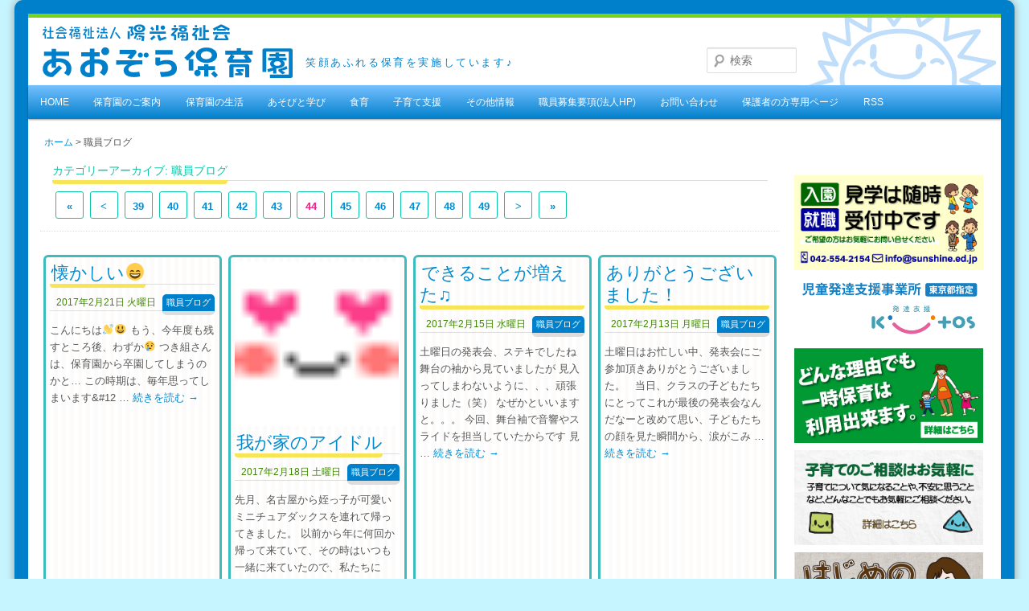

--- FILE ---
content_type: text/html; charset=UTF-8
request_url: https://aozora.sunshine.ed.jp/info_shokuin/page/44/
body_size: 16336
content:
<!DOCTYPE html>
<html lang="ja">
<head>
<!--<meta property="og:image" content="https://aozora.sunshine.ed.jp/wp-content/themes/sw_aozora_t-ele/images/branding.gif" />-->
<meta charset="UTF-8">
  <meta name="viewport" content="width=device-width, initial-scale=1.0">
<title>職員ブログ | あおぞら保育園 | 東京都羽村市 | ページ 44</title>
<link rel="profile" href="http://gmpg.org/xfn/11">
<link rel="stylesheet" type="text/css" media="all" href="https://aozora.sunshine.ed.jp/wp-content/themes/%28fixed_%20masonry%29sw_aozora_t-ele/style.css">

<!--	<link rel="stylesheet" type="text/css" media="all" href="--><!--/bootstrap/css/bootstrap.css">-->

<link rel="pingback" href="https://aozora.sunshine.ed.jp/xmlrpc.php">
<!--[if lt IE 9]>
<script src="https://aozora.sunshine.ed.jp/wp-content/themes/%28fixed_%20masonry%29sw_aozora_t-ele/js/html5.js" type="text/javascript"></script>
<![endif]-->


<meta name='robots' content='max-image-preview:large' />
<link rel='dns-prefetch' href='//api.html5media.info' />
<link rel='dns-prefetch' href='//static.addtoany.com' />
<link rel='dns-prefetch' href='//stats.wp.com' />
<link rel='dns-prefetch' href='//v0.wordpress.com' />
<script type="text/javascript">
window._wpemojiSettings = {"baseUrl":"https:\/\/s.w.org\/images\/core\/emoji\/14.0.0\/72x72\/","ext":".png","svgUrl":"https:\/\/s.w.org\/images\/core\/emoji\/14.0.0\/svg\/","svgExt":".svg","source":{"concatemoji":"https:\/\/aozora.sunshine.ed.jp\/wp-includes\/js\/wp-emoji-release.min.js"}};
/*! This file is auto-generated */
!function(i,n){var o,s,e;function c(e){try{var t={supportTests:e,timestamp:(new Date).valueOf()};sessionStorage.setItem(o,JSON.stringify(t))}catch(e){}}function p(e,t,n){e.clearRect(0,0,e.canvas.width,e.canvas.height),e.fillText(t,0,0);var t=new Uint32Array(e.getImageData(0,0,e.canvas.width,e.canvas.height).data),r=(e.clearRect(0,0,e.canvas.width,e.canvas.height),e.fillText(n,0,0),new Uint32Array(e.getImageData(0,0,e.canvas.width,e.canvas.height).data));return t.every(function(e,t){return e===r[t]})}function u(e,t,n){switch(t){case"flag":return n(e,"\ud83c\udff3\ufe0f\u200d\u26a7\ufe0f","\ud83c\udff3\ufe0f\u200b\u26a7\ufe0f")?!1:!n(e,"\ud83c\uddfa\ud83c\uddf3","\ud83c\uddfa\u200b\ud83c\uddf3")&&!n(e,"\ud83c\udff4\udb40\udc67\udb40\udc62\udb40\udc65\udb40\udc6e\udb40\udc67\udb40\udc7f","\ud83c\udff4\u200b\udb40\udc67\u200b\udb40\udc62\u200b\udb40\udc65\u200b\udb40\udc6e\u200b\udb40\udc67\u200b\udb40\udc7f");case"emoji":return!n(e,"\ud83e\udef1\ud83c\udffb\u200d\ud83e\udef2\ud83c\udfff","\ud83e\udef1\ud83c\udffb\u200b\ud83e\udef2\ud83c\udfff")}return!1}function f(e,t,n){var r="undefined"!=typeof WorkerGlobalScope&&self instanceof WorkerGlobalScope?new OffscreenCanvas(300,150):i.createElement("canvas"),a=r.getContext("2d",{willReadFrequently:!0}),o=(a.textBaseline="top",a.font="600 32px Arial",{});return e.forEach(function(e){o[e]=t(a,e,n)}),o}function t(e){var t=i.createElement("script");t.src=e,t.defer=!0,i.head.appendChild(t)}"undefined"!=typeof Promise&&(o="wpEmojiSettingsSupports",s=["flag","emoji"],n.supports={everything:!0,everythingExceptFlag:!0},e=new Promise(function(e){i.addEventListener("DOMContentLoaded",e,{once:!0})}),new Promise(function(t){var n=function(){try{var e=JSON.parse(sessionStorage.getItem(o));if("object"==typeof e&&"number"==typeof e.timestamp&&(new Date).valueOf()<e.timestamp+604800&&"object"==typeof e.supportTests)return e.supportTests}catch(e){}return null}();if(!n){if("undefined"!=typeof Worker&&"undefined"!=typeof OffscreenCanvas&&"undefined"!=typeof URL&&URL.createObjectURL&&"undefined"!=typeof Blob)try{var e="postMessage("+f.toString()+"("+[JSON.stringify(s),u.toString(),p.toString()].join(",")+"));",r=new Blob([e],{type:"text/javascript"}),a=new Worker(URL.createObjectURL(r),{name:"wpTestEmojiSupports"});return void(a.onmessage=function(e){c(n=e.data),a.terminate(),t(n)})}catch(e){}c(n=f(s,u,p))}t(n)}).then(function(e){for(var t in e)n.supports[t]=e[t],n.supports.everything=n.supports.everything&&n.supports[t],"flag"!==t&&(n.supports.everythingExceptFlag=n.supports.everythingExceptFlag&&n.supports[t]);n.supports.everythingExceptFlag=n.supports.everythingExceptFlag&&!n.supports.flag,n.DOMReady=!1,n.readyCallback=function(){n.DOMReady=!0}}).then(function(){return e}).then(function(){var e;n.supports.everything||(n.readyCallback(),(e=n.source||{}).concatemoji?t(e.concatemoji):e.wpemoji&&e.twemoji&&(t(e.twemoji),t(e.wpemoji)))}))}((window,document),window._wpemojiSettings);
</script>
<style type="text/css">
img.wp-smiley,
img.emoji {
	display: inline !important;
	border: none !important;
	box-shadow: none !important;
	height: 1em !important;
	width: 1em !important;
	margin: 0 0.07em !important;
	vertical-align: -0.1em !important;
	background: none !important;
	padding: 0 !important;
}
</style>
	<link rel='stylesheet' id='sw_css-css' href='https://aozora.sunshine.ed.jp/wp-content/themes/%28fixed_%20masonry%29sw_aozora_t-ele/css/sw.css' type='text/css' media='all' />
<link rel='stylesheet' id='add-style-css' href='https://aozora.sunshine.ed.jp/wp-content/themes/%28fixed_%20masonry%29sw_aozora_t-ele/css/add-style.css' type='text/css' media='all' />
<link rel='stylesheet' id='mediaelement-css' href='https://aozora.sunshine.ed.jp/wp-includes/js/mediaelement/mediaelementplayer-legacy.min.css' type='text/css' media='all' />
<link rel='stylesheet' id='wp-mediaelement-css' href='https://aozora.sunshine.ed.jp/wp-includes/js/mediaelement/wp-mediaelement.min.css' type='text/css' media='all' />
<style id='jetpack-sharing-buttons-style-inline-css' type='text/css'>
.jetpack-sharing-buttons__services-list{display:flex;flex-direction:row;flex-wrap:wrap;gap:0;list-style-type:none;margin:5px;padding:0}.jetpack-sharing-buttons__services-list.has-small-icon-size{font-size:12px}.jetpack-sharing-buttons__services-list.has-normal-icon-size{font-size:16px}.jetpack-sharing-buttons__services-list.has-large-icon-size{font-size:24px}.jetpack-sharing-buttons__services-list.has-huge-icon-size{font-size:36px}@media print{.jetpack-sharing-buttons__services-list{display:none!important}}.editor-styles-wrapper .wp-block-jetpack-sharing-buttons{gap:0;padding-inline-start:0}ul.jetpack-sharing-buttons__services-list.has-background{padding:1.25em 2.375em}
</style>
<link rel='stylesheet' id='contact-form-7-css' href='https://aozora.sunshine.ed.jp/wp-content/plugins/contact-form-7/includes/css/styles.css' type='text/css' media='all' />
<link rel='stylesheet' id='weatherhacks-css' href='https://aozora.sunshine.ed.jp/wp-content/plugins/wp-weatherhacks/style.css' type='text/css' media='all' />
<link rel='stylesheet' id='addtoany-css' href='https://aozora.sunshine.ed.jp/wp-content/plugins/add-to-any/addtoany.min.css' type='text/css' media='all' />
<link rel='stylesheet' id='jetpack_css-css' href='https://aozora.sunshine.ed.jp/wp-content/plugins/jetpack/css/jetpack.css' type='text/css' media='all' />
<link rel='stylesheet' id='jquery.lightbox.min.css-css' href='https://aozora.sunshine.ed.jp/wp-content/plugins/wp-jquery-lightbox/lightboxes/wp-jquery-lightbox/styles/lightbox.min.css' type='text/css' media='all' />
<link rel='stylesheet' id='jqlb-overrides-css' href='https://aozora.sunshine.ed.jp/wp-content/plugins/wp-jquery-lightbox/lightboxes/wp-jquery-lightbox/styles/overrides.css' type='text/css' media='all' />
<style id='jqlb-overrides-inline-css' type='text/css'>

			#outerImageContainer {
				box-shadow: 0 0 4px 2px rgba(0,0,0,.2);
			}
			#imageContainer{
				padding: 6px;
			}
			#imageDataContainer {
				box-shadow: none;
				z-index: auto;
			}
			#prevArrow,
			#nextArrow{
				background-color: rgba(255,255,255,.7;
				color: #000000;
			}
</style>
<script type='text/javascript' src='https://aozora.sunshine.ed.jp/wp-includes/js/jquery/jquery.min.js' id='jquery-core-js'></script>
<script type='text/javascript' src='https://aozora.sunshine.ed.jp/wp-includes/js/jquery/jquery-migrate.min.js' id='jquery-migrate-js'></script>
<script type='text/javascript' src='https://aozora.sunshine.ed.jp/wp-content/themes/%28fixed_%20masonry%29sw_aozora_t-ele/js/lib/lodash.min.js' id='lodash.min-js'></script>
<script type='text/javascript' src='//api.html5media.info/1.1.5/html5media.min.js' id='html5media-js'></script>
<script type='text/javascript' src='https://aozora.sunshine.ed.jp/wp-content/themes/%28fixed_%20masonry%29sw_aozora_t-ele/js/lib/jquery.easing.1.3.js' id='easing-js'></script>
<script type='text/javascript' src='https://aozora.sunshine.ed.jp/wp-content/themes/%28fixed_%20masonry%29sw_aozora_t-ele/js/sw_ss.js' id='sw_js-js'></script>
<script type='text/javascript' src='https://aozora.sunshine.ed.jp/wp-content/themes/%28fixed_%20masonry%29sw_aozora_t-ele/js/sw_ss_add.js' id='sw_js_add-js'></script>
<script id="addtoany-core-js-before" type="text/javascript">
window.a2a_config=window.a2a_config||{};a2a_config.callbacks=[];a2a_config.overlays=[];a2a_config.templates={};a2a_localize = {
	Share: "共有",
	Save: "ブックマーク",
	Subscribe: "購読",
	Email: "メール",
	Bookmark: "ブックマーク",
	ShowAll: "すべて表示する",
	ShowLess: "小さく表示する",
	FindServices: "サービスを探す",
	FindAnyServiceToAddTo: "追加するサービスを今すぐ探す",
	PoweredBy: "Powered by",
	ShareViaEmail: "メールでシェアする",
	SubscribeViaEmail: "メールで購読する",
	BookmarkInYourBrowser: "ブラウザにブックマーク",
	BookmarkInstructions: "このページをブックマークするには、 Ctrl+D または \u2318+D を押下。",
	AddToYourFavorites: "お気に入りに追加",
	SendFromWebOrProgram: "任意のメールアドレスまたはメールプログラムから送信",
	EmailProgram: "メールプログラム",
	More: "詳細&#8230;",
	ThanksForSharing: "共有ありがとうございます !",
	ThanksForFollowing: "フォローありがとうございます !"
};
</script>
<script type='text/javascript' defer src='https://static.addtoany.com/menu/page.js' id='addtoany-core-js'></script>
<script type='text/javascript' defer src='https://aozora.sunshine.ed.jp/wp-content/plugins/add-to-any/addtoany.min.js' id='addtoany-jquery-js'></script>
<link rel="https://api.w.org/" href="https://aozora.sunshine.ed.jp/wp-json/" /><link href="https://vjs.zencdn.net/c/video-js.css" rel="stylesheet"><script src="https://vjs.zencdn.net/c/video.js"></script>	<style>img#wpstats{display:none}</style>
		
<!-- Jetpack Open Graph Tags -->
<meta property="og:type" content="website" />
<meta property="og:title" content="職員ブログ &#8211; ページ 44 &#8211; あおぞら保育園 | 東京都羽村市" />
<meta property="og:url" content="https://aozora.sunshine.ed.jp/info_shokuin/" />
<meta property="og:description" content="職員ブログ" />
<meta property="og:site_name" content="あおぞら保育園 | 東京都羽村市" />
<meta property="og:image" content="https://s0.wp.com/i/blank.jpg" />
<meta property="og:image:alt" content="" />
<meta property="og:locale" content="ja_JP" />
<meta name="twitter:creator" content="@aozora_h" />

<!-- End Jetpack Open Graph Tags -->
  <!-- { google analytics-->
  <!-- Global site tag (gtag.js) - Google Analytics -->
  <script async src="https://www.googletagmanager.com/gtag/js?id=UA-43690205-2"></script>
  <script>
    window.dataLayer = window.dataLayer || [];
    function gtag(){dataLayer.push(arguments);}
    gtag('js', new Date());

    gtag('config', 'UA-43690205-2');
  </script>

  <!--google analytics } -->
</head>

<body id="top"       class="paged post-type-archive post-type-archive-info_shokuin paged-44 post-type-paged-44 notHome aozora desktop chrome info_shokuin two-column right-sidebar"    >

<div id="page" class="hfeed ">
	<!--{ slidemenu button -->
 <header id="header"><span class="button menu-button-right"></span></header>
 <!--slidemenu button }-->

	<header id="branding" role="banner">
			<hgroup class="clf">
				<a href="https://aozora.sunshine.ed.jp/" title="あおぞら保育園 | 東京都羽村市" rel="home"><h1 id="site-title"><span>あおぞら保育園 | 東京都羽村市</span></h1></a><h2 id="site-description">笑顔あふれる保育を実施しています♪</h2>
			</hgroup>


							<!-- searchform.php -->
	<form method="get" id="searchform" action="https://aozora.sunshine.ed.jp/">
		<label for="s" class="assistive-text">検索</label>
		<input type="text" class="field" name="s" id="s" placeholder="検索" />
		<input type="submit" class="submit" name="submit" id="searchsubmit" value="検索" />
	</form>
			
			<nav id="access" role="navigation">
				<h3 class="assistive-text">メインメニュー</h3>
								<div class="skip-link"><a class="assistive-text" href="#content" title="メインコンテンツへ移動">メインコンテンツへ移動</a></div>
				<div class="skip-link"><a class="assistive-text" href="#secondary" title="サブコンテンツへ移動">サブコンテンツへ移動</a></div>
								<div class="menu-mainmenu-container"><ul id="menu-mainmenu" class="menu"><li id="menu-item-24" class="menu-item menu-item-type-custom menu-item-object-custom menu-item-home menu-item-24"><a href="https://aozora.sunshine.ed.jp/">HOME</a></li>
<li id="menu-item-77" class="menu-item menu-item-type-post_type menu-item-object-page menu-item-has-children menu-item-77 has-submenu"><a href="https://aozora.sunshine.ed.jp/about/">保育園のご案内</a>
<ul class="sub-menu">
	<li id="menu-item-85" class="menu-item menu-item-type-post_type menu-item-object-page menu-item-85"><a href="https://aozora.sunshine.ed.jp/about/hoikuennitsuite/">あおぞら保育園について</a></li>
	<li id="menu-item-278" class="menu-item menu-item-type-post_type menu-item-object-page menu-item-278"><a href="https://aozora.sunshine.ed.jp/ensyacon/">園舎のコンセプト</a></li>
	<li id="menu-item-245" class="menu-item menu-item-type-post_type menu-item-object-page menu-item-245"><a href="https://aozora.sunshine.ed.jp/about/%e8%82%b2%e3%81%a1%e3%81%ae%e7%a9%ba%e9%96%93/">育ちの空間</a></li>
	<li id="menu-item-172" class="menu-item menu-item-type-post_type menu-item-object-page menu-item-172"><a href="https://aozora.sunshine.ed.jp/%e4%bf%9d%e8%82%b2%e6%99%82%e9%96%93%e3%81%ab%e3%81%a4%e3%81%84%e3%81%a6/">保育時間について</a></li>
	<li id="menu-item-167" class="menu-item menu-item-type-post_type menu-item-object-page menu-item-167"><a href="https://aozora.sunshine.ed.jp/about/access/">アクセスマップ</a></li>
	<li id="menu-item-23087" class="menu-item menu-item-type-custom menu-item-object-custom menu-item-23087"><a href="https://aozora.sunshine.ed.jp/wp-content/uploads/pdf/uneikitei.pdf">運営規程(PDF)</a></li>
	<li id="menu-item-4779" class="menu-item menu-item-type-custom menu-item-object-custom menu-item-4779"><a href="http://sunshine.ed.jp/riyomoushikomi/">入園申し込み(法人HP)</a></li>
	<li id="menu-item-419" class="menu-item menu-item-type-post_type menu-item-object-page menu-item-419"><a href="https://aozora.sunshine.ed.jp/about/endayori/">園だより</a></li>
	<li id="menu-item-4463" class="menu-item menu-item-type-post_type menu-item-object-page menu-item-4463"><a href="https://aozora.sunshine.ed.jp/higashi/">羽村市立東保育園の思い出</a></li>
	<li id="menu-item-8574" class="menu-item menu-item-type-custom menu-item-object-custom menu-item-8574"><a href="https://sunshine.ed.jp/media/">メディアへの掲載(法人HP)</a></li>
	<li id="menu-item-302" class="menu-item menu-item-type-taxonomy menu-item-object-category menu-item-302"><a href="https://aozora.sunshine.ed.jp/category/news_hoikuen/">【News】 園からのお知らせ</a></li>
</ul>
</li>
<li id="menu-item-90" class="menu-item menu-item-type-post_type menu-item-object-page menu-item-has-children menu-item-90 has-submenu"><a href="https://aozora.sunshine.ed.jp/schedule/">保育園の生活</a>
<ul class="sub-menu">
	<li id="menu-item-4675" class="menu-item menu-item-type-post_type menu-item-object-page menu-item-4675"><a href="https://aozora.sunshine.ed.jp/schedule/day/">保育園の一日</a></li>
	<li id="menu-item-4688" class="menu-item menu-item-type-post_type menu-item-object-page menu-item-4688"><a href="https://aozora.sunshine.ed.jp/schedule/kateitonorenkei/">家庭との連携</a></li>
	<li id="menu-item-4968" class="menu-item menu-item-type-post_type menu-item-object-page menu-item-has-children menu-item-4968 has-submenu"><a href="https://aozora.sunshine.ed.jp/schedule/junbi/">ご準備いただくもの</a>
	<ul class="sub-menu">
		<li id="menu-item-4969" class="menu-item menu-item-type-post_type menu-item-object-page menu-item-4969"><a href="https://aozora.sunshine.ed.jp/schedule/junbi/motimono/">持ち物について</a></li>
		<li id="menu-item-4970" class="menu-item menu-item-type-post_type menu-item-object-page menu-item-4970"><a href="https://aozora.sunshine.ed.jp/schedule/junbi/irui/">衣類について</a></li>
	</ul>
</li>
	<li id="menu-item-505" class="menu-item menu-item-type-post_type menu-item-object-page menu-item-has-children menu-item-505 has-submenu"><a href="https://aozora.sunshine.ed.jp/schedule/hoken/">保健について</a>
	<ul class="sub-menu">
		<li id="menu-item-510" class="menu-item menu-item-type-post_type menu-item-object-page menu-item-510"><a href="https://aozora.sunshine.ed.jp/schedule/hoken/kenkokanri/">健康管理</a></li>
		<li id="menu-item-509" class="menu-item menu-item-type-post_type menu-item-object-page menu-item-509"><a href="https://aozora.sunshine.ed.jp/schedule/hoken/kansensyo/">感染症について</a></li>
		<li id="menu-item-20898" class="menu-item menu-item-type-post_type menu-item-object-page menu-item-20898"><a href="https://aozora.sunshine.ed.jp/schedule/hoken/%e6%96%b0%e5%9e%8b%e3%82%b3%e3%83%ad%e3%83%8a%e3%82%a6%e3%82%a4%e3%83%ab%e3%82%b9%e6%84%9f%e6%9f%93%e7%97%87%e3%81%ae%e5%87%ba%e5%b8%ad%e5%81%9c%e6%ad%a2%e6%9c%9f%e9%96%93%e3%81%ab%e3%81%a4%e3%81%84/">新型コロナウイルス感染症の出席停止期間について</a></li>
		<li id="menu-item-4870" class="menu-item menu-item-type-post_type menu-item-object-page menu-item-4870"><a href="https://aozora.sunshine.ed.jp/schedule/hoken/influenza/">インフルエンザの出席停止期間について</a></li>
		<li id="menu-item-508" class="menu-item menu-item-type-post_type menu-item-object-page menu-item-508"><a href="https://aozora.sunshine.ed.jp/schedule/hoken/toyaku/">保育園での投薬について</a></li>
		<li id="menu-item-507" class="menu-item menu-item-type-post_type menu-item-object-page menu-item-507"><a href="https://aozora.sunshine.ed.jp/schedule/hoken/hospital/">医療機関リスト</a></li>
		<li id="menu-item-506" class="menu-item menu-item-type-post_type menu-item-object-page menu-item-506"><a href="https://aozora.sunshine.ed.jp/schedule/hoken/sids/">乳幼児突然死症候群(SIDS)</a></li>
		<li id="menu-item-4481" class="menu-item menu-item-type-post_type menu-item-object-page menu-item-4481"><a href="https://aozora.sunshine.ed.jp/schedule/hoken/hokendayori/">保健だより</a></li>
	</ul>
</li>
	<li id="menu-item-16565" class="menu-item menu-item-type-post_type menu-item-object-page menu-item-16565"><a href="https://aozora.sunshine.ed.jp/kyuen/">【羽村市】非常時の休園について</a></li>
	<li id="menu-item-287" class="menu-item menu-item-type-post_type menu-item-object-page menu-item-287"><a href="https://aozora.sunshine.ed.jp/calendar_hoikuen/">保育園カレンダー</a></li>
	<li id="menu-item-303" class="menu-item menu-item-type-taxonomy menu-item-object-category menu-item-303"><a href="https://aozora.sunshine.ed.jp/category/photoalbum/">【Blog】保育園アルバム</a></li>
	<li id="menu-item-306" class="menu-item menu-item-type-custom menu-item-object-custom menu-item-306"><a href="/info_shokuin/">【Blog】 職員ブログ</a></li>
</ul>
</li>
<li id="menu-item-4513" class="menu-item menu-item-type-post_type menu-item-object-page menu-item-has-children menu-item-4513 has-submenu"><a href="https://aozora.sunshine.ed.jp/asobitomanabi/">あそびと学び</a>
<ul class="sub-menu">
	<li id="menu-item-4514" class="menu-item menu-item-type-post_type menu-item-object-page menu-item-4514"><a href="https://aozora.sunshine.ed.jp/asobitomanabi/sanpo/">お散歩</a></li>
	<li id="menu-item-4518" class="menu-item menu-item-type-post_type menu-item-object-page menu-item-4518"><a href="https://aozora.sunshine.ed.jp/asobitomanabi/pool/">プールあそびについて</a></li>
	<li id="menu-item-15676" class="menu-item menu-item-type-post_type menu-item-object-page menu-item-has-children menu-item-15676 has-submenu"><a href="https://aozora.sunshine.ed.jp/asobitomanabi/%e3%81%82%e3%81%8a%e3%81%9e%e3%82%89%e3%82%a2%e3%83%bc%e3%83%88/">あおぞらアート</a>
	<ul class="sub-menu">
		<li id="menu-item-4567" class="menu-item menu-item-type-post_type menu-item-object-page menu-item-4567"><a href="https://aozora.sunshine.ed.jp/nijiirows/">にじいろワークショップ</a></li>
		<li id="menu-item-16692" class="menu-item menu-item-type-custom menu-item-object-custom menu-item-16692"><a href="https://aozora.sunshine.ed.jp/category/%e3%81%82%e3%81%8a%e3%81%9e%e3%82%89%e3%82%a2%e3%83%bc%e3%83%88/%e3%81%ab%e3%81%98%e3%81%84%e3%82%8dws/">にじいろWSの様子</a></li>
		<li id="menu-item-16693" class="menu-item menu-item-type-custom menu-item-object-custom menu-item-16693"><a href="https://aozora.sunshine.ed.jp/category/%e3%81%82%e3%81%8a%e3%81%9e%e3%82%89%e3%82%a2%e3%83%bc%e3%83%88/%e4%bf%9d%e8%82%b2%e5%9c%92%e7%be%8e%e8%a1%93%e9%a4%a8/">保育園美術館</a></li>
		<li id="menu-item-16694" class="menu-item menu-item-type-custom menu-item-object-custom menu-item-16694"><a href="https://aozora.sunshine.ed.jp/category/%e3%81%82%e3%81%8a%e3%81%9e%e3%82%89%e3%82%a2%e3%83%bc%e3%83%88/%e3%81%93%e3%81%86%e3%81%95%e3%81%8f%e3%82%84%e3%81%95%e3%82%93/">こうさくやさん</a></li>
	</ul>
</li>
</ul>
</li>
<li id="menu-item-312" class="menu-item menu-item-type-post_type menu-item-object-page menu-item-has-children menu-item-312 has-submenu"><a href="https://aozora.sunshine.ed.jp/shokuiku/">食育</a>
<ul class="sub-menu">
	<li id="menu-item-4492" class="menu-item menu-item-type-post_type menu-item-object-page menu-item-4492"><a href="https://aozora.sunshine.ed.jp/shokuiku/%e9%a3%9f%e7%89%a9%e3%82%a2%e3%83%ac%e3%83%ab%e3%82%ae%e3%83%bc%e3%81%b8%e3%81%ae%e5%af%be%e5%bf%9c/">食物アレルギーへの対応</a></li>
	<li id="menu-item-4480" class="menu-item menu-item-type-post_type menu-item-object-page menu-item-4480"><a href="https://aozora.sunshine.ed.jp/shokuiku/kyuushokudayori/">給食だより</a></li>
	<li id="menu-item-313" class="menu-item menu-item-type-custom menu-item-object-custom menu-item-313"><a href="/info_kyushoku/">【Blog】 給食ブログ</a></li>
</ul>
</li>
<li id="menu-item-4284" class="menu-item menu-item-type-post_type menu-item-object-page menu-item-has-children menu-item-4284 has-submenu"><a href="https://aozora.sunshine.ed.jp/kosodate/">子育て支援</a>
<ul class="sub-menu">
	<li id="menu-item-4283" class="menu-item menu-item-type-post_type menu-item-object-page menu-item-4283"><a href="https://aozora.sunshine.ed.jp/conference/">子育て相談</a></li>
	<li id="menu-item-5119" class="menu-item menu-item-type-custom menu-item-object-custom menu-item-5119"><a href="/kosodate/calendar_kosodate/">子育て支援カレンダー</a></li>
	<li id="menu-item-4488" class="menu-item menu-item-type-custom menu-item-object-custom menu-item-4488"><a href="http://taiyonoko.sunshine.ed.jp/kosodateshien/ichiji/">一時保育(太陽の子保育園)</a></li>
	<li id="menu-item-4489" class="menu-item menu-item-type-custom menu-item-object-custom menu-item-4489"><a href="http://taiyonoko.sunshine.ed.jp/kosodateshien/teiki/">定期利用保育(太陽の子保育園)</a></li>
	<li id="menu-item-4285" class="menu-item menu-item-type-custom menu-item-object-custom menu-item-4285"><a href="http://sunshine.ed.jp/category/kosodate/">子育て情報(法人HP)</a></li>
</ul>
</li>
<li id="menu-item-55" class="menu-item menu-item-type-post_type menu-item-object-page menu-item-has-children menu-item-55 has-submenu"><a href="https://aozora.sunshine.ed.jp/others/">その他情報</a>
<ul class="sub-menu">
	<li id="menu-item-1235" class="menu-item menu-item-type-custom menu-item-object-custom menu-item-1235"><a href="http://sunshine.ed.jp/personalinformation/">個人情報保護方針(法人HP)</a></li>
	<li id="menu-item-62" class="menu-item menu-item-type-post_type menu-item-object-page menu-item-62"><a href="https://aozora.sunshine.ed.jp/others/%e8%8b%a6%e6%83%85%e8%a7%a3%e6%b1%ba/">苦情解決</a></li>
	<li id="menu-item-1236" class="menu-item menu-item-type-custom menu-item-object-custom menu-item-1236"><a href="http://sunshine.ed.jp/disclosure/">情報公開(法人HP)</a></li>
	<li id="menu-item-4466" class="menu-item menu-item-type-custom menu-item-object-custom menu-item-4466"><a href="http://sunshine.ed.jp/gyakutai/">地域で防ぐ虐待(法人HP)</a></li>
	<li id="menu-item-4467" class="menu-item menu-item-type-custom menu-item-object-custom menu-item-4467"><a href="https://sunshine.ed.jp/hoikusisin-2018/">保育所保育指針(法人HP)</a></li>
	<li id="menu-item-4468" class="menu-item menu-item-type-custom menu-item-object-custom menu-item-4468"><a href="https://sunshine.ed.jp/hoikushishin2018/">保育所保育指針解説書(法人HP)</a></li>
	<li id="menu-item-56" class="menu-item menu-item-type-post_type menu-item-object-page menu-item-56"><a href="https://aozora.sunshine.ed.jp/others/link/">リンク集</a></li>
</ul>
</li>
<li id="menu-item-1237" class="menu-item menu-item-type-custom menu-item-object-custom menu-item-1237"><a href="http://sunshine.ed.jp/staff/">職員募集要項(法人HP)</a></li>
<li id="menu-item-27" class="menu-item menu-item-type-post_type menu-item-object-page menu-item-27"><a href="https://aozora.sunshine.ed.jp/inquiry/">お問い合わせ</a></li>
<li id="menu-item-248" class="menu-item menu-item-type-custom menu-item-object-custom menu-item-248"><a href="http://aozora-members.sunshine.ed.jp/">保護者の方専用ページ</a></li>
<li id="menu-item-249" class="menu-item menu-item-type-custom menu-item-object-custom menu-item-249"><a href="https://aozora.sunshine.ed.jp/feed/">RSS</a></li>
</ul></div>			</nav><!-- #access -->

	</header><!-- #branding -->


	<div id="main">
					<div id="breadcrumb">
				<p id="topic-path"><a href="/">ホーム</a>&nbsp;<span>&gt;&nbsp;職員ブログ</span></p>
			</div>
		
		<section id="primary">
			<div id="content" role="main">
        <!-- thisTMPL：archive.php -->
                     <!--ページナビ用にqueryを設定-->
             
     				<header class="page-header b_padLR15">
               <h1 class="page-title">カテゴリーアーカイブ: <span>職員ブログ</span></h1>

               <div class="clf">
               <!-- PS Page Navi -->
               <ul class="page_navi">
	<li class="first"><a href="https://aozora.sunshine.ed.jp/info_shokuin/">&laquo;</a></li>
	<li class="previous"><a href="https://aozora.sunshine.ed.jp/info_shokuin/page/43/">&lt;</a></li>
	<li class="before delta-5 head"><a href="https://aozora.sunshine.ed.jp/info_shokuin/page/39/">39</a></li>
	<li class="before delta-4"><a href="https://aozora.sunshine.ed.jp/info_shokuin/page/40/">40</a></li>
	<li class="before delta-3"><a href="https://aozora.sunshine.ed.jp/info_shokuin/page/41/">41</a></li>
	<li class="before delta-2"><a href="https://aozora.sunshine.ed.jp/info_shokuin/page/42/">42</a></li>
	<li class="before delta-1"><a href="https://aozora.sunshine.ed.jp/info_shokuin/page/43/">43</a></li>
	<li class="current"><span>44</span></li>
	<li class="after delta-1"><a href="https://aozora.sunshine.ed.jp/info_shokuin/page/45/">45</a></li>
	<li class="after delta-2"><a href="https://aozora.sunshine.ed.jp/info_shokuin/page/46/">46</a></li>
	<li class="after delta-3"><a href="https://aozora.sunshine.ed.jp/info_shokuin/page/47/">47</a></li>
	<li class="after delta-4"><a href="https://aozora.sunshine.ed.jp/info_shokuin/page/48/">48</a></li>
	<li class="after delta-5 tail"><a href="https://aozora.sunshine.ed.jp/info_shokuin/page/49/">49</a></li>
	<li class="next"><a href="https://aozora.sunshine.ed.jp/info_shokuin/page/45/">&gt;</a></li>
	<li class="last"><a href="https://aozora.sunshine.ed.jp/info_shokuin/page/52/">&raquo;</a></li>
</ul>
               </div>

                            </header>

     				<hr class="clear dot-line">

     				<div class="js-masonry">
     				
     					<article id="post-5051" class="grid hNavi post-5051 info_shokuin type-info_shokuin status-publish hentry">
     					  <header class="entry-header a_prelative">

     					    
     					    <div class="mobileClip"></div>
     					    <h1 class="entry-title"><a href="https://aozora.sunshine.ed.jp/info_shokuin/%e6%87%90%e3%81%8b%e3%81%97%e3%81%84%f0%9f%98%84/" class="home_titl">     					    懐かしい&#128516;</a>
     					    </h1>     					    <h2 id="the_date" class="px_Date">
     					      2017年2月21日 火曜日     					      <span class="pType">職員ブログ</span>
     					    </h2>
     					  </header><!-- .entry-header -->

     					  <div class="entry-content">
     					    <p>こんにちは&#128075;&#128515; もう、今年度も残すところ後、わずか&#128546; つき組さんは、保育園から卒園してしまうのかと… この時期は、毎年思ってしまいます&#038;#12 &hellip; <a href="https://aozora.sunshine.ed.jp/info_shokuin/%e6%87%90%e3%81%8b%e3%81%97%e3%81%84%f0%9f%98%84/">続きを読む <span class="meta-nav">&rarr;</span></a></p>
     					         					  </div><!-- .entry-content -->
     					  <footer class="entry-meta">
     					         					  </footer><!-- .entry-meta -->
     					</article><!-- #post-5051 -->




     				
     					<article id="post-5030" class="grid hNavi post-5030 info_shokuin type-info_shokuin status-publish has-post-thumbnail hentry">
     					  <header class="entry-header a_prelative">

     					    
     					    <div class="mobileClip"><img width="16" height="16" src="https://aozora.sunshine.ed.jp/wp-content/uploads/2017/02/lovely.gif" class="attachment-246x246 size-246x246 wp-post-image" alt="" decoding="async" loading="lazy" /></div>
     					    <h1 class="entry-title"><a href="https://aozora.sunshine.ed.jp/info_shokuin/%e6%88%91%e3%81%8c%e5%ae%b6%e3%81%ae%e3%82%a2%e3%82%a4%e3%83%89%e3%83%ab/" class="home_titl">     					    我が家のアイドル</a>
     					    </h1>     					    <h2 id="the_date" class="px_Date">
     					      2017年2月18日 土曜日     					      <span class="pType">職員ブログ</span>
     					    </h2>
     					  </header><!-- .entry-header -->

     					  <div class="entry-content">
     					    <p>先月、名古屋から姪っ子が可愛いミニチュアダックスを連れて帰ってきました。 以前から年に何回か帰って来ていて、その時はいつも一緒に来ていたので、私たちにも、とても懐いていて可愛いのなんの 名前 &hellip; <a href="https://aozora.sunshine.ed.jp/info_shokuin/%e6%88%91%e3%81%8c%e5%ae%b6%e3%81%ae%e3%82%a2%e3%82%a4%e3%83%89%e3%83%ab/">続きを読む <span class="meta-nav">&rarr;</span></a></p>
     					         					  </div><!-- .entry-content -->
     					  <footer class="entry-meta">
     					         					  </footer><!-- .entry-meta -->
     					</article><!-- #post-5030 -->




     				
     					<article id="post-5016" class="grid hNavi post-5016 info_shokuin type-info_shokuin status-publish hentry">
     					  <header class="entry-header a_prelative">

     					    
     					    <div class="mobileClip"></div>
     					    <h1 class="entry-title"><a href="https://aozora.sunshine.ed.jp/info_shokuin/%e3%81%a7%e3%81%8d%e3%82%8b%e3%81%93%e3%81%a8%e3%81%8c%e5%a2%97%e3%81%88%e3%81%9f%e2%99%ab/" class="home_titl">     					    できることが増えた♫</a>
     					    </h1>     					    <h2 id="the_date" class="px_Date">
     					      2017年2月15日 水曜日     					      <span class="pType">職員ブログ</span>
     					    </h2>
     					  </header><!-- .entry-header -->

     					  <div class="entry-content">
     					    <p>土曜日の発表会、ステキでしたね 舞台の袖から見ていましたが 見入ってしまわないように、、、頑張りました（笑） なぜかといいますと。。。 今回、舞台袖で音響やスライドを担当していたからです 見 &hellip; <a href="https://aozora.sunshine.ed.jp/info_shokuin/%e3%81%a7%e3%81%8d%e3%82%8b%e3%81%93%e3%81%a8%e3%81%8c%e5%a2%97%e3%81%88%e3%81%9f%e2%99%ab/">続きを読む <span class="meta-nav">&rarr;</span></a></p>
     					         					  </div><!-- .entry-content -->
     					  <footer class="entry-meta">
     					         					  </footer><!-- .entry-meta -->
     					</article><!-- #post-5016 -->




     				
     					<article id="post-5095" class="grid hNavi post-5095 info_shokuin type-info_shokuin status-publish hentry">
     					  <header class="entry-header a_prelative">

     					    
     					    <div class="mobileClip"></div>
     					    <h1 class="entry-title"><a href="https://aozora.sunshine.ed.jp/info_shokuin/%e3%81%82%e3%82%8a%e3%81%8c%e3%81%a8%e3%81%86%e3%81%94%e3%81%96%e3%81%84%e3%81%be%e3%81%97%e3%81%9f%ef%bc%81/" class="home_titl">     					    ありがとうございました！</a>
     					    </h1>     					    <h2 id="the_date" class="px_Date">
     					      2017年2月13日 月曜日     					      <span class="pType">職員ブログ</span>
     					    </h2>
     					  </header><!-- .entry-header -->

     					  <div class="entry-content">
     					    <p>土曜日はお忙しい中、発表会にご参加頂きありがとうございました。 &nbsp; 当日、クラスの子どもたちにとってこれが最後の発表会なんだなーと改めて思い、子どもたちの顔を見た瞬間から、涙がこみ &hellip; <a href="https://aozora.sunshine.ed.jp/info_shokuin/%e3%81%82%e3%82%8a%e3%81%8c%e3%81%a8%e3%81%86%e3%81%94%e3%81%96%e3%81%84%e3%81%be%e3%81%97%e3%81%9f%ef%bc%81/">続きを読む <span class="meta-nav">&rarr;</span></a></p>
     					         					  </div><!-- .entry-content -->
     					  <footer class="entry-meta">
     					         					  </footer><!-- .entry-meta -->
     					</article><!-- #post-5095 -->




     				
     					<article id="post-4945" class="grid hNavi post-4945 info_shokuin type-info_shokuin status-publish hentry">
     					  <header class="entry-header a_prelative">

     					    
     					    <div class="mobileClip"></div>
     					    <h1 class="entry-title"><a href="https://aozora.sunshine.ed.jp/info_shokuin/4945/" class="home_titl">     					    雪といよいよ！</a>
     					    </h1>     					    <h2 id="the_date" class="px_Date">
     					      2017年2月9日 木曜日     					      <span class="pType">職員ブログ</span>
     					    </h2>
     					  </header><!-- .entry-header -->

     					  <div class="entry-content">
     					    <p>&nbsp; こんにちは！！ 今日は思ったよりも多くの雪が降りましたね～。 ｢まだ降ってる！！｣と何度も確認してしまいました！！ 子ども達は大喜びでしたが・・・（笑） &nbsp; &#038;nbs &hellip; <a href="https://aozora.sunshine.ed.jp/info_shokuin/4945/">続きを読む <span class="meta-nav">&rarr;</span></a></p>
     					         					  </div><!-- .entry-content -->
     					  <footer class="entry-meta">
     					         					  </footer><!-- .entry-meta -->
     					</article><!-- #post-4945 -->




     				
     					<article id="post-4991" class="grid hNavi post-4991 info_shokuin type-info_shokuin status-publish hentry">
     					  <header class="entry-header a_prelative">

     					    
     					    <div class="mobileClip"></div>
     					    <h1 class="entry-title"><a href="https://aozora.sunshine.ed.jp/info_shokuin/%e9%9b%aa%e3%81%a8%e3%81%84%e3%82%88%e3%81%84%e3%82%88%ef%bc%81/" class="home_titl">     					    雪といよいよ！</a>
     					    </h1>     					    <h2 id="the_date" class="px_Date">
     					      2017年2月9日 木曜日     					      <span class="pType">職員ブログ</span>
     					    </h2>
     					  </header><!-- .entry-header -->

     					  <div class="entry-content">
     					    <p>こんにちは！！ 今日は思ったよりも多くの雪が降りましたね～。 ｢まだ降ってる！！｣と何度も確認してしまいました！！ 子ども達は大喜びでしたが・・・（笑） 雪が降って積もると我が家ではミニ雪だ &hellip; <a href="https://aozora.sunshine.ed.jp/info_shokuin/%e9%9b%aa%e3%81%a8%e3%81%84%e3%82%88%e3%81%84%e3%82%88%ef%bc%81/">続きを読む <span class="meta-nav">&rarr;</span></a></p>
     					         					  </div><!-- .entry-content -->
     					  <footer class="entry-meta">
     					         					  </footer><!-- .entry-meta -->
     					</article><!-- #post-4991 -->




     				
     					<article id="post-4942" class="grid hNavi post-4942 info_shokuin type-info_shokuin status-publish hentry">
     					  <header class="entry-header a_prelative">

     					    
     					    <div class="mobileClip"></div>
     					    <h1 class="entry-title"><a href="https://aozora.sunshine.ed.jp/info_shokuin/%e6%96%b0%e3%81%97%e3%81%84%e8%b6%a3%e5%91%b3/" class="home_titl">     					    新しい趣味</a>
     					    </h1>     					    <h2 id="the_date" class="px_Date">
     					      2017年2月7日 火曜日     					      <span class="pType">職員ブログ</span>
     					    </h2>
     					  </header><!-- .entry-header -->

     					  <div class="entry-content">
     					    <p>こんにちは。 今日は発表会前の最後のリハーサルをゆとろぎで行いました。 練習を重ねていくうちにどんどん上手になり、自信のついた子どもたちの表情がとても素敵でした♡ &nbsp; &nbsp; &hellip; <a href="https://aozora.sunshine.ed.jp/info_shokuin/%e6%96%b0%e3%81%97%e3%81%84%e8%b6%a3%e5%91%b3/">続きを読む <span class="meta-nav">&rarr;</span></a></p>
     					         					  </div><!-- .entry-content -->
     					  <footer class="entry-meta">
     					         					  </footer><!-- .entry-meta -->
     					</article><!-- #post-4942 -->




     				
     					<article id="post-4888" class="grid hNavi post-4888 info_shokuin type-info_shokuin status-publish has-post-thumbnail hentry">
     					  <header class="entry-header a_prelative">

     					    
     					    <div class="mobileClip"><img width="246" height="246" src="https://aozora.sunshine.ed.jp/wp-content/uploads/2017/02/IMG_3716-480x270-1-246x246.jpg" class="attachment-246x246 size-246x246 wp-post-image" alt="" decoding="async" loading="lazy" /></div>
     					    <h1 class="entry-title"><a href="https://aozora.sunshine.ed.jp/info_shokuin/%e3%83%91%e3%83%a9%e3%83%83%e3%83%91%e3%83%a9%e3%83%83/" class="home_titl">     					    パラッパラッ</a>
     					    </h1>     					    <h2 id="the_date" class="px_Date">
     					      2017年2月3日 金曜日     					      <span class="pType">職員ブログ</span>
     					    </h2>
     					  </header><!-- .entry-header -->

     					  <div class="entry-content">
     					    <p>今日は節分ですね。保育園でも豆まきをやり、鬼が出て来ると 「あっちいけ～！」「鬼は外だよ～！」と笑顔で投げる子や、泣きながらも 一生懸命投げる子がいてとても可愛らしかったです。 私は初めて恵 &hellip; <a href="https://aozora.sunshine.ed.jp/info_shokuin/%e3%83%91%e3%83%a9%e3%83%83%e3%83%91%e3%83%a9%e3%83%83/">続きを読む <span class="meta-nav">&rarr;</span></a></p>
     					         					  </div><!-- .entry-content -->
     					  <footer class="entry-meta">
     					         					  </footer><!-- .entry-meta -->
     					</article><!-- #post-4888 -->




     				
     					<article id="post-4881" class="grid hNavi post-4881 info_shokuin type-info_shokuin status-publish hentry">
     					  <header class="entry-header a_prelative">

     					    
     					    <div class="mobileClip"></div>
     					    <h1 class="entry-title"><a href="https://aozora.sunshine.ed.jp/info_shokuin/%e6%80%aa%e7%8d%a3%e8%82%b2%e6%88%90%e6%97%a5%e8%a8%98-2/" class="home_titl">     					    怪獣育成日記</a>
     					    </h1>     					    <h2 id="the_date" class="px_Date">
     					      2017年2月1日 水曜日     					      <span class="pType">職員ブログ</span>
     					    </h2>
     					  </header><!-- .entry-header -->

     					  <div class="entry-content">
     					    <p>今日は乳児クラスとつき組さんのリハーサルでした。 ひよこさん、ぺんぎん組さんに癒され、 日に日に上手になっていくうさぎ組さんに驚き、 そして、さすがのつき組さん！ 長いセリフも頑張っていまし &hellip; <a href="https://aozora.sunshine.ed.jp/info_shokuin/%e6%80%aa%e7%8d%a3%e8%82%b2%e6%88%90%e6%97%a5%e8%a8%98-2/">続きを読む <span class="meta-nav">&rarr;</span></a></p>
     					         					  </div><!-- .entry-content -->
     					  <footer class="entry-meta">
     					         					  </footer><!-- .entry-meta -->
     					</article><!-- #post-4881 -->




     				
     					<article id="post-4831" class="grid hNavi post-4831 info_shokuin type-info_shokuin status-publish hentry">
     					  <header class="entry-header a_prelative">

     					    
     					    <div class="mobileClip"></div>
     					    <h1 class="entry-title"><a href="https://aozora.sunshine.ed.jp/info_shokuin/%e4%b9%85%e3%81%97%e3%81%b6%e3%82%8a%e3%81%ae%e5%86%8d%e4%bc%9a%e2%98%86/" class="home_titl">     					    久しぶりの再会☆</a>
     					    </h1>     					    <h2 id="the_date" class="px_Date">
     					      2017年1月26日 木曜日     					      <span class="pType">職員ブログ</span>
     					    </h2>
     					  </header><!-- .entry-header -->

     					  <div class="entry-content">
     					    <p>&nbsp; 先日、中学のお友達の結婚式の二次会に参加しました☆ 中学のお友だちがたくさん来ていて、約10年ぶりくらいにみんな再会して、プチ同窓会のようになりました(*´ω`*)♡ 男子は、 &hellip; <a href="https://aozora.sunshine.ed.jp/info_shokuin/%e4%b9%85%e3%81%97%e3%81%b6%e3%82%8a%e3%81%ae%e5%86%8d%e4%bc%9a%e2%98%86/">続きを読む <span class="meta-nav">&rarr;</span></a></p>
     					         					  </div><!-- .entry-content -->
     					  <footer class="entry-meta">
     					         					  </footer><!-- .entry-meta -->
     					</article><!-- #post-4831 -->




     				
     					<article id="post-4813" class="grid hNavi post-4813 info_shokuin type-info_shokuin status-publish hentry">
     					  <header class="entry-header a_prelative">

     					    
     					    <div class="mobileClip"></div>
     					    <h1 class="entry-title"><a href="https://aozora.sunshine.ed.jp/info_shokuin/%e3%82%82%e3%81%86%e3%81%9d%e3%82%8d%e3%81%9d%e3%82%8d%e9%9b%aa%e6%94%af%e5%ba%a6%e3%81%8c%e5%bf%85%e8%a6%81%ef%bc%9f%ef%bc%81/" class="home_titl">     					    もうそろそろ雪支度が必要？！</a>
     					    </h1>     					    <h2 id="the_date" class="px_Date">
     					      2017年1月24日 火曜日     					      <span class="pType">職員ブログ</span>
     					    </h2>
     					  </header><!-- .entry-header -->

     					  <div class="entry-content">
     					    <p>　昨年は、２か月前の11月24日に東京で初雪が降りました。こんなに早く雪が降るのは初めてとのこと。雪の降る前日にはカインズホーム青梅インター店の灯油売り場にフジテレビが撮影に来てました。スタ &hellip; <a href="https://aozora.sunshine.ed.jp/info_shokuin/%e3%82%82%e3%81%86%e3%81%9d%e3%82%8d%e3%81%9d%e3%82%8d%e9%9b%aa%e6%94%af%e5%ba%a6%e3%81%8c%e5%bf%85%e8%a6%81%ef%bc%9f%ef%bc%81/">続きを読む <span class="meta-nav">&rarr;</span></a></p>
     					         					  </div><!-- .entry-content -->
     					  <footer class="entry-meta">
     					         					  </footer><!-- .entry-meta -->
     					</article><!-- #post-4813 -->




     				
     					<article id="post-4712" class="grid hNavi post-4712 info_shokuin type-info_shokuin status-publish hentry">
     					  <header class="entry-header a_prelative">

     					    
     					    <div class="mobileClip"></div>
     					    <h1 class="entry-title"><a href="https://aozora.sunshine.ed.jp/info_shokuin/471221/" class="home_titl">     					    年末年始</a>
     					    </h1>     					    <h2 id="the_date" class="px_Date">
     					      2017年1月20日 金曜日     					      <span class="pType">職員ブログ</span>
     					    </h2>
     					  </header><!-- .entry-header -->

     					  <div class="entry-content">
     					    <p>今回の息子たちの冬休みはいつも以上に長く、なんと18日間。 それに合わせて私も久々の少しのんびり過ごせた年末年始でした。 日頃、週末の半分は長男の野球の当番やら、アナウンスなどのお手伝いでグ &hellip; <a href="https://aozora.sunshine.ed.jp/info_shokuin/471221/">続きを読む <span class="meta-nav">&rarr;</span></a></p>
     					         					  </div><!-- .entry-content -->
     					  <footer class="entry-meta">
     					         					  </footer><!-- .entry-meta -->
     					</article><!-- #post-4712 -->




     				
     					<article id="post-4716" class="grid hNavi post-4716 info_shokuin type-info_shokuin status-publish has-post-thumbnail hentry">
     					  <header class="entry-header a_prelative">

     					    
     					    <div class="mobileClip"><img width="246" height="246" src="https://aozora.sunshine.ed.jp/wp-content/uploads/2017/01/cb21c53e01edf9fb25f6ab527a681e99-246x246.jpg" class="attachment-246x246 size-246x246 wp-post-image" alt="" decoding="async" loading="lazy" /></div>
     					    <h1 class="entry-title"><a href="https://aozora.sunshine.ed.jp/info_shokuin/%e6%b2%96%e7%b8%84%e6%97%85%e8%a1%8c/" class="home_titl">     					    沖縄旅行</a>
     					    </h1>     					    <h2 id="the_date" class="px_Date">
     					      2017年1月18日 水曜日     					      <span class="pType">職員ブログ</span>
     					    </h2>
     					  </header><!-- .entry-header -->

     					  <div class="entry-content">
     					    <p>冬本番の寒さが続いていますね。 体調に気を付けて乗り越えましょう‼︎ この寒さから逃れようと、沖縄に行ってきました☀️ しかし…沖縄は気圧の谷間に入ってるということで、風が強くて晴れたと思っ &hellip; <a href="https://aozora.sunshine.ed.jp/info_shokuin/%e6%b2%96%e7%b8%84%e6%97%85%e8%a1%8c/">続きを読む <span class="meta-nav">&rarr;</span></a></p>
     					         					  </div><!-- .entry-content -->
     					  <footer class="entry-meta">
     					         					  </footer><!-- .entry-meta -->
     					</article><!-- #post-4716 -->




     				
     					<article id="post-4698" class="grid hNavi post-4698 info_shokuin type-info_shokuin status-publish hentry">
     					  <header class="entry-header a_prelative">

     					    
     					    <div class="mobileClip"></div>
     					    <h1 class="entry-title"><a href="https://aozora.sunshine.ed.jp/info_shokuin/%e6%88%91%e3%81%8c%e5%ad%90%e6%ad%8c/" class="home_titl">     					    我が子歌</a>
     					    </h1>     					    <h2 id="the_date" class="px_Date">
     					      2017年1月16日 月曜日     					      <span class="pType">職員ブログ</span>
     					    </h2>
     					  </header><!-- .entry-header -->

     					  <div class="entry-content">
     					    <p>こんにちは。今年初めての大寒波。寒すぎます、、ぶるぶる、、。 私は自転車通勤なので、もこもこに防寒対策しすぎて ちょっとしたトドのようになっています。 （イカめしにも、似てるかも？） &#038;nb &hellip; <a href="https://aozora.sunshine.ed.jp/info_shokuin/%e6%88%91%e3%81%8c%e5%ad%90%e6%ad%8c/">続きを読む <span class="meta-nav">&rarr;</span></a></p>
     					         					  </div><!-- .entry-content -->
     					  <footer class="entry-meta">
     					         					  </footer><!-- .entry-meta -->
     					</article><!-- #post-4698 -->




     				
     					<article id="post-4539" class="grid hNavi post-4539 info_shokuin type-info_shokuin status-publish has-post-thumbnail hentry">
     					  <header class="entry-header a_prelative">

     					    
     					    <div class="mobileClip"><img width="246" height="246" src="https://aozora.sunshine.ed.jp/wp-content/uploads/2017/01/04196174-A15B-4D68-BEED-CA3B11E77E40-360x480-1-246x246.jpg" class="attachment-246x246 size-246x246 wp-post-image" alt="" decoding="async" loading="lazy" /></div>
     					    <h1 class="entry-title"><a href="https://aozora.sunshine.ed.jp/info_shokuin/%e4%bb%8a%e5%b9%b4%e3%81%ae%e5%86%ac%e3%81%af/" class="home_titl">     					    今年の冬は…</a>
     					    </h1>     					    <h2 id="the_date" class="px_Date">
     					      2017年1月12日 木曜日     					      <span class="pType">職員ブログ</span>
     					    </h2>
     					  </header><!-- .entry-header -->

     					  <div class="entry-content">
     					    <p>2017年になってもう半月経ちますね。まだお正月気分が抜けません… 今年もよろしくお願いします！ さて、今回のブログでは年末年始の思い出を書きたいと思います。 今年は、念願だったシンガポール &hellip; <a href="https://aozora.sunshine.ed.jp/info_shokuin/%e4%bb%8a%e5%b9%b4%e3%81%ae%e5%86%ac%e3%81%af/">続きを読む <span class="meta-nav">&rarr;</span></a></p>
     					         					  </div><!-- .entry-content -->
     					  <footer class="entry-meta">
     					         					  </footer><!-- .entry-meta -->
     					</article><!-- #post-4539 -->




     				
     					<article id="post-4702" class="grid hNavi post-4702 info_shokuin type-info_shokuin status-publish hentry">
     					  <header class="entry-header a_prelative">

     					    
     					    <div class="mobileClip"></div>
     					    <h1 class="entry-title"><a href="https://aozora.sunshine.ed.jp/info_shokuin/2017%e5%b9%b4%e3%81%8c%e5%a7%8b%e3%81%be%e3%82%8a%e3%81%be%e3%81%97%e3%81%9f%e3%80%82/" class="home_titl">     					    2017年が始まりました。</a>
     					    </h1>     					    <h2 id="the_date" class="px_Date">
     					      2017年1月10日 火曜日     					      <span class="pType">職員ブログ</span>
     					    </h2>
     					  </header><!-- .entry-header -->

     					  <div class="entry-content">
     					    <p>２０１７年が始まりました。お正月は天気に恵まれ、元旦の午後は近くの神社へ初詣でに行ってきました。やはり沢山の人でしたが、お正月の雰囲気いっぱいで、あちこち見ているうちに本堂前に着き、手を合わ &hellip; <a href="https://aozora.sunshine.ed.jp/info_shokuin/2017%e5%b9%b4%e3%81%8c%e5%a7%8b%e3%81%be%e3%82%8a%e3%81%be%e3%81%97%e3%81%9f%e3%80%82/">続きを読む <span class="meta-nav">&rarr;</span></a></p>
     					         					  </div><!-- .entry-content -->
     					  <footer class="entry-meta">
     					         					  </footer><!-- .entry-meta -->
     					</article><!-- #post-4702 -->




     				
     					<article id="post-4286" class="grid hNavi post-4286 info_shokuin type-info_shokuin status-publish hentry">
     					  <header class="entry-header a_prelative">

     					    
     					    <div class="mobileClip"></div>
     					    <h1 class="entry-title"><a href="https://aozora.sunshine.ed.jp/info_shokuin/%e6%98%8e%e3%81%91%e3%81%be%e3%81%97%e3%81%a6%e3%81%8a%e3%82%81%e3%81%a7%e3%81%a8%e3%81%86%e3%81%94%e3%81%96%e3%81%84%e3%81%be%e3%81%99%f0%9f%98%84/" class="home_titl">     					    明けましておめでとうございます&#128516;</a>
     					    </h1>     					    <h2 id="the_date" class="px_Date">
     					      2017年1月6日 金曜日     					      <span class="pType">職員ブログ</span>
     					    </h2>
     					  </header><!-- .entry-header -->

     					  <div class="entry-content">
     					    <p>今年も、どうぞ宜しくお願いします(*^^*) 我が家の年明けは、決まってジャニーズカウントダウン！ で、始まります。お風呂に入り、紅白歌合戦を見ながら ご飯を食べ、そのままダラダラと年越し蕎 &hellip; <a href="https://aozora.sunshine.ed.jp/info_shokuin/%e6%98%8e%e3%81%91%e3%81%be%e3%81%97%e3%81%a6%e3%81%8a%e3%82%81%e3%81%a7%e3%81%a8%e3%81%86%e3%81%94%e3%81%96%e3%81%84%e3%81%be%e3%81%99%f0%9f%98%84/">続きを読む <span class="meta-nav">&rarr;</span></a></p>
     					         					  </div><!-- .entry-content -->
     					  <footer class="entry-meta">
     					         					  </footer><!-- .entry-meta -->
     					</article><!-- #post-4286 -->




     				
     					<article id="post-4264" class="grid hNavi post-4264 info_shokuin type-info_shokuin status-publish hentry">
     					  <header class="entry-header a_prelative">

     					    
     					    <div class="mobileClip"></div>
     					    <h1 class="entry-title"><a href="https://aozora.sunshine.ed.jp/info_shokuin/%e6%98%8e%e3%81%91%e3%81%be%e3%81%97%e3%81%a6%e3%81%8a%e3%82%81%e3%81%a7%e3%81%a8%e3%81%86%e3%81%94%e3%81%96%e3%81%84%e3%81%be%e3%81%99%ef%bc%81/" class="home_titl">     					    明けましておめでとうございます！</a>
     					    </h1>     					    <h2 id="the_date" class="px_Date">
     					      2017年1月4日 水曜日     					      <span class="pType">職員ブログ</span>
     					    </h2>
     					  </header><!-- .entry-header -->

     					  <div class="entry-content">
     					    <p>明けましておめでとうございます！1年とってもあっという間でした。きっと、今年もあっという間に過ぎていってしまうと思うのですが、今年も充実した1年を送れたらいいです。 &nbsp; &#038;nbsp &hellip; <a href="https://aozora.sunshine.ed.jp/info_shokuin/%e6%98%8e%e3%81%91%e3%81%be%e3%81%97%e3%81%a6%e3%81%8a%e3%82%81%e3%81%a7%e3%81%a8%e3%81%86%e3%81%94%e3%81%96%e3%81%84%e3%81%be%e3%81%99%ef%bc%81/">続きを読む <span class="meta-nav">&rarr;</span></a></p>
     					         					  </div><!-- .entry-content -->
     					  <footer class="entry-meta">
     					         					  </footer><!-- .entry-meta -->
     					</article><!-- #post-4264 -->




     				
     					<article id="post-4250" class="grid hNavi post-4250 info_shokuin type-info_shokuin status-publish has-post-thumbnail hentry">
     					  <header class="entry-header a_prelative">

     					    
     					    <div class="mobileClip"><img width="16" height="16" src="https://aozora.sunshine.ed.jp/wp-content/uploads/2016/12/sign03.gif" class="attachment-246x246 size-246x246 wp-post-image" alt="" decoding="async" loading="lazy" /></div>
     					    <h1 class="entry-title"><a href="https://aozora.sunshine.ed.jp/info_shokuin/%e5%8b%9d%e3%81%a6%e3%81%be%e3%81%9b%e3%82%93%e3%81%a7%e3%81%97%e3%81%9f/" class="home_titl">     					    勝てませんでした</a>
     					    </h1>     					    <h2 id="the_date" class="px_Date">
     					      2016年12月28日 水曜日     					      <span class="pType">職員ブログ</span>
     					    </h2>
     					  </header><!-- .entry-header -->

     					  <div class="entry-content">
     					    <p>今年最後のブログということで、格好良く終わらせようと思っていたのですが、残念なお話しでしめるようになります。 私、生まれて初めてインフルエンザに感染してしまいましたそれも、何がうれしくて自分 &hellip; <a href="https://aozora.sunshine.ed.jp/info_shokuin/%e5%8b%9d%e3%81%a6%e3%81%be%e3%81%9b%e3%82%93%e3%81%a7%e3%81%97%e3%81%9f/">続きを読む <span class="meta-nav">&rarr;</span></a></p>
     					         					  </div><!-- .entry-content -->
     					  <footer class="entry-meta">
     					         					  </footer><!-- .entry-meta -->
     					</article><!-- #post-4250 -->




     				
     					<article id="post-4209" class="grid hNavi post-4209 info_shokuin type-info_shokuin status-publish hentry">
     					  <header class="entry-header a_prelative">

     					    
     					    <div class="mobileClip"></div>
     					    <h1 class="entry-title"><a href="https://aozora.sunshine.ed.jp/info_shokuin/%e3%82%af%e3%83%aa%e3%82%b9%e3%83%9e%e3%82%b9%e3%80%81%e5%a4%a7%e6%8e%83%e9%99%a4%e3%80%81%e3%81%8a%e6%ad%a3%e6%9c%88/" class="home_titl">     					    クリスマス、大掃除、お正月</a>
     					    </h1>     					    <h2 id="the_date" class="px_Date">
     					      2016年12月20日 火曜日     					      <span class="pType">職員ブログ</span>
     					    </h2>
     					  </header><!-- .entry-header -->

     					  <div class="entry-content">
     					    <p>&nbsp; &nbsp; みなさん、１２月の下旬に差し掛かり、クリスマス・大掃除・お正月と 盛りだくさんきますが、どうお過ごしですか？ &nbsp; &nbsp; 我が家では毎年、計画を立 &hellip; <a href="https://aozora.sunshine.ed.jp/info_shokuin/%e3%82%af%e3%83%aa%e3%82%b9%e3%83%9e%e3%82%b9%e3%80%81%e5%a4%a7%e6%8e%83%e9%99%a4%e3%80%81%e3%81%8a%e6%ad%a3%e6%9c%88/">続きを読む <span class="meta-nav">&rarr;</span></a></p>
     					         					  </div><!-- .entry-content -->
     					  <footer class="entry-meta">
     					         					  </footer><!-- .entry-meta -->
     					</article><!-- #post-4209 -->




     				
     					<article id="post-4191" class="grid hNavi post-4191 info_shokuin type-info_shokuin status-publish hentry">
     					  <header class="entry-header a_prelative">

     					    
     					    <div class="mobileClip"></div>
     					    <h1 class="entry-title"><a href="https://aozora.sunshine.ed.jp/info_shokuin/%e3%82%82%e3%81%a1%e3%81%a4%e3%81%8d/" class="home_titl">     					    もちつき</a>
     					    </h1>     					    <h2 id="the_date" class="px_Date">
     					      2016年12月16日 金曜日     					      <span class="pType">職員ブログ</span>
     					    </h2>
     					  </header><!-- .entry-header -->

     					  <div class="entry-content">
     					    <p>無事、保育園のおもちつきを行うことができました！ 天気も良く、保護者の方々のお手製のおもちにおかわりが止まらない子どもたちでした♪♪ 沢山のご協力、本当にありがとうございました。 &#038;nbsp &hellip; <a href="https://aozora.sunshine.ed.jp/info_shokuin/%e3%82%82%e3%81%a1%e3%81%a4%e3%81%8d/">続きを読む <span class="meta-nav">&rarr;</span></a></p>
     					         					  </div><!-- .entry-content -->
     					  <footer class="entry-meta">
     					         					  </footer><!-- .entry-meta -->
     					</article><!-- #post-4191 -->




     				
     					<article id="post-4173" class="grid hNavi post-4173 info_shokuin type-info_shokuin status-publish hentry">
     					  <header class="entry-header a_prelative">

     					    
     					    <div class="mobileClip"></div>
     					    <h1 class="entry-title"><a href="https://aozora.sunshine.ed.jp/info_shokuin/%e3%82%b5%e3%83%b3%e3%82%bf%e3%81%95%e3%82%93-2/" class="home_titl">     					    サンタさん</a>
     					    </h1>     					    <h2 id="the_date" class="px_Date">
     					      2016年12月14日 水曜日     					      <span class="pType">職員ブログ</span>
     					    </h2>
     					  </header><!-- .entry-header -->

     					  <div class="entry-content">
     					    <p>こんにちは。毎日寒い日が続きますね。 私は冬が苦手なので今から夏がくることを願っています。 &nbsp; もうすぐクリスマスですね。私の家では毎年親戚全員が集まり、 クリスマスパーティーを開 &hellip; <a href="https://aozora.sunshine.ed.jp/info_shokuin/%e3%82%b5%e3%83%b3%e3%82%bf%e3%81%95%e3%82%93-2/">続きを読む <span class="meta-nav">&rarr;</span></a></p>
     					         					  </div><!-- .entry-content -->
     					  <footer class="entry-meta">
     					         					  </footer><!-- .entry-meta -->
     					</article><!-- #post-4173 -->




     				
     					<article id="post-4150" class="grid hNavi post-4150 info_shokuin type-info_shokuin status-publish hentry">
     					  <header class="entry-header a_prelative">

     					    
     					    <div class="mobileClip"></div>
     					    <h1 class="entry-title"><a href="https://aozora.sunshine.ed.jp/info_shokuin/%e3%81%a8%e3%81%82%e3%82%8b%e6%97%a5%e3%81%ae%e5%87%ba%e6%9d%a5%e4%ba%8b%e3%80%82%e3%80%82%e3%80%82/" class="home_titl">     					    とある日の出来事。。。*</a>
     					    </h1>     					    <h2 id="the_date" class="px_Date">
     					      2016年12月12日 月曜日     					      <span class="pType">職員ブログ</span>
     					    </h2>
     					  </header><!-- .entry-header -->

     					  <div class="entry-content">
     					    <p>　先日、市に行ってきました 手作りの小物や食べ物にワクワクしながら見ていた私 とあるお店であるものを見つけ釘つけに そのあるものとは、パンブローチです ずっと前から気になっていて、いつか自分 &hellip; <a href="https://aozora.sunshine.ed.jp/info_shokuin/%e3%81%a8%e3%81%82%e3%82%8b%e6%97%a5%e3%81%ae%e5%87%ba%e6%9d%a5%e4%ba%8b%e3%80%82%e3%80%82%e3%80%82/">続きを読む <span class="meta-nav">&rarr;</span></a></p>
     					         					  </div><!-- .entry-content -->
     					  <footer class="entry-meta">
     					         					  </footer><!-- .entry-meta -->
     					</article><!-- #post-4150 -->




     				
     					<article id="post-4133" class="grid hNavi post-4133 info_shokuin type-info_shokuin status-publish hentry">
     					  <header class="entry-header a_prelative">

     					    
     					    <div class="mobileClip"></div>
     					    <h1 class="entry-title"><a href="https://aozora.sunshine.ed.jp/info_shokuin/%e6%80%aa%e7%8d%a3%e3%83%87%e3%83%93%e3%83%a5%e3%83%bc%ef%bc%81/" class="home_titl">     					    怪獣デビュー！</a>
     					    </h1>     					    <h2 id="the_date" class="px_Date">
     					      2016年12月8日 木曜日     					      <span class="pType">職員ブログ</span>
     					    </h2>
     					  </header><!-- .entry-header -->

     					  <div class="entry-content">
     					    <p>寒い日が続いていますね。 靴下２枚は当たり前、寒がりには辛い時期になってきました。 &nbsp; さて、前回のブログで怪獣娘のディズニーデビュー間近と書いたのですが、結果報告を…。 &#038;nbs &hellip; <a href="https://aozora.sunshine.ed.jp/info_shokuin/%e6%80%aa%e7%8d%a3%e3%83%87%e3%83%93%e3%83%a5%e3%83%bc%ef%bc%81/">続きを読む <span class="meta-nav">&rarr;</span></a></p>
     					         					  </div><!-- .entry-content -->
     					  <footer class="entry-meta">
     					         					  </footer><!-- .entry-meta -->
     					</article><!-- #post-4133 -->




     				     				</div>

     			
     				<hr class="clear dot-line">
             <div class="clf b_padTB30">
             <!-- PS Page Navi -->
             <ul class="page_navi">
	<li class="first"><a href="https://aozora.sunshine.ed.jp/info_shokuin/">&laquo;</a></li>
	<li class="previous"><a href="https://aozora.sunshine.ed.jp/info_shokuin/page/43/">&lt;</a></li>
	<li class="before delta-5 head"><a href="https://aozora.sunshine.ed.jp/info_shokuin/page/39/">39</a></li>
	<li class="before delta-4"><a href="https://aozora.sunshine.ed.jp/info_shokuin/page/40/">40</a></li>
	<li class="before delta-3"><a href="https://aozora.sunshine.ed.jp/info_shokuin/page/41/">41</a></li>
	<li class="before delta-2"><a href="https://aozora.sunshine.ed.jp/info_shokuin/page/42/">42</a></li>
	<li class="before delta-1"><a href="https://aozora.sunshine.ed.jp/info_shokuin/page/43/">43</a></li>
	<li class="current"><span>44</span></li>
	<li class="after delta-1"><a href="https://aozora.sunshine.ed.jp/info_shokuin/page/45/">45</a></li>
	<li class="after delta-2"><a href="https://aozora.sunshine.ed.jp/info_shokuin/page/46/">46</a></li>
	<li class="after delta-3"><a href="https://aozora.sunshine.ed.jp/info_shokuin/page/47/">47</a></li>
	<li class="after delta-4"><a href="https://aozora.sunshine.ed.jp/info_shokuin/page/48/">48</a></li>
	<li class="after delta-5 tail"><a href="https://aozora.sunshine.ed.jp/info_shokuin/page/49/">49</a></li>
	<li class="next"><a href="https://aozora.sunshine.ed.jp/info_shokuin/page/45/">&gt;</a></li>
	<li class="last"><a href="https://aozora.sunshine.ed.jp/info_shokuin/page/52/">&raquo;</a></li>
</ul>
             </div>

			</div><!-- #content -->
		</section><!-- #primary -->

<!-- sidebar.php -->
		<div id="secondary" class="widget-area" role="complementary">
			<aside id="text-2" class="widget widget_text">			<div class="textwidget"><p><img decoding="async" class="swAdbanner" title="見学は随時受付中" src="/wp-content/uploads/fixed-page/topb_kengaku2.jpg" alt="見学は随時受付中" /><br />
<a href="http://kiitos.or.jp/" target="_blank" rel="noopener"><img decoding="async" title="発達支援kiitos羽村" src="/wp-content/uploads/fixed-page/banner_kiitos.png" alt="発達支援kiitos羽村" /></a><br />
<a href="http://taiyonoko.sunshine.ed.jp/kosodateshien/ichiji/" target="_self" rel="noopener"><img decoding="async" class="swAdbanner" title="一時保育" src="/wp-content/uploads/fixed-page/ichijihoiku.jpg" alt="一時保育" /></a><br />
<a href="/conference/"><img decoding="async" class="swAdbanner" title="子育て相談" src="/wp-content/uploads/fixed-page/topb_sodan.jpg" alt="子育て相談" /></a><br />
<img decoding="async" class="swAdbanner" title="はじめの一歩" src="/wp-content/uploads/fixed-page/topb_hajime.jpg" alt="はじめの一歩" /><br />
<a href="http://sunshine.ed.jp/helpmark/" target="_self" rel="noopener"><img decoding="async" class="swAdbanner" title="ヘルプマーク" src="/wp-content/uploads/fixed-page/topb_helpmark.jpg" alt="ヘルプマーク" /></a><br />
<a href="/akacahnkyukei/" target="_self" rel="noopener"><img decoding="async" class="swAdbanner" title="赤ちゃん休憩室" src="/wp-content/uploads/fixed-page/topb_akachankyukei.jpg" alt="赤ちゃん休憩室" /></a><br />
<a href="http://sunshine.ed.jp/training/"><img decoding="async" class="swAdbanner" title="実習・ボランティア(法人HP)" src="/wp-content/uploads/fixed-page/topb_jisyu.jpg" alt="実習・ボランティア(法人HP)" /></a><a href="http://sunshine.ed.jp"><img decoding="async" class="swAdbanner" title="社会福祉法人陽光福祉会" src="/wp-content/uploads/fixed-page/topb_hojin.jpg" alt="社会福祉法人陽光福祉会" /></a><br />
<a href="http://www.hamuracity.jp/"><img decoding="async" class="swAdbanner" title="羽村市公式PRサイト（愛情ギュッとず～っとはむら）" src="/wp-content/uploads/fixed-page/hamura-kosodate.jpg" alt="羽村市 子育てしやすいまち" /></a></p>
</div>
		</aside><aside id="text-9" class="widget widget_text"><h3 class="widget-title">保育園の予定</h3>			<div class="textwidget"><br />
<iframe src="https://www.google.com/calendar/embed?showTitle=0&amp;showPrint=0&amp;showTabs=0&amp;showCalendars=0&amp;showTz=0&amp;mode=AGENDA&amp;height=400&amp;wkst=1&amp;bgcolor=%23ccffff&amp;src=aozora%40taiyonoko.net&amp;color=%23182C57&amp;ctz=Asia%2FTokyo" style=" border-width:0 " frameborder="0" scrolling="no"></iframe>

<p style="font-size:small;font-weight:bold;text-align: right;"><a href="/calendar_hoikuen/">>>保育園カレンダー</a></p></div>
		</aside><aside id="text-11" class="widget widget_text"><h3 class="widget-title">子育て支援の予定</h3>			<div class="textwidget"><br />
<iframe src="https://calendar.google.com/calendar/embed?showTitle=0&amp;showPrint=0&amp;showTabs=0&amp;showCalendars=0&amp;showTz=0&amp;mode=AGENDA&amp;height=400&amp;wkst=1&amp;bgcolor=%2333ccff&amp;src=taiyonoko.net_paa1659cemrh6pap0ar0h4v7to%40group.calendar.google.com&amp;color=%23125A12&amp;ctz=Asia%2FTokyo" style="border-width:0" frameborder="0" scrolling="no"></iframe>

<p style="font-size:small;font-weight:bold;text-align: right;"><a href="/kosodate/calendar_kosodate/">>>子育て支援カレンダー</a></p></div>
		</aside><aside id="text-4" class="widget widget_text"><h3 class="widget-title">SNS</h3>			<div class="textwidget"><p>
<a href="https://www.facebook.com/pages/%E3%81%82%E3%81%8A%E3%81%9E%E3%82%89%E4%BF%9D%E8%82%B2%E5%9C%92/1409012092651602" target="_blank" rel="noopener"><img src="/wp-content/uploads/fixed-page/banner_facebook_aozora.png" width="115"  alt="あおぞら保育園のfacebookページ" title="あおぞら保育園のfacebookページ"></a>
<a href="https://twitter.com/aozora_h" target="_blank" rel="noopener"><img src="/wp-content/uploads/fixed-page/banner_twitter_aozora.png" width="115" alt="あおぞら保育園のtwitter公式ページ" title="あおぞら保育園のtwitter公式ページ"></a>
<a href="https://cookpad.com/kitchen/4082852"><img src="/wp-content/uploads/fixed-page/cookpadbanner.png" class="swAdbanner" alt="cookpad" title="cookpad"></a>
</p></div>
		</aside><aside id="text-5" class="widget widget_text"><h3 class="widget-title">保護者の方限定</h3>			<div class="textwidget"><p>
<a href="http://aozora-members.sunshine.ed.jp/"><img src="/wp-content/uploads/fixed-page/hogoshabanner.png" class="swAdbanner" alt="保護者専用ページ" title="保護者専用ページ"></a>
</p></div>
		</aside><aside id="text-10" class="widget widget_text"><h3 class="widget-title">管理</h3>			<div class="textwidget"><p><a href="/wp-login.php?redirect_to=http%3A%2F%2Fyokofukushikai.sakura.ne.jp%2Fwp0%2Fwp-admin%2F&reauth=1"><img src="/wp-content/uploads/banner/staff.png" class="swAdbanner" alt="あおぞら保育園STAFF login" title="あおぞら保育園STAFF login"/>
</a>

<a href="http://aozora-members.sunshine.ed.jp/wp-login.php?"><img src="/wp-content/uploads/banner/membersedit.png" class="swAdbanner" alt="members page edit login" title="members page edit login"/>
</a>

<a href="https://www.google.com/calendar/b/1/render?tab=wc"><img src="/wp-content/uploads/banner/gcal.png" class="swAdbanner" alt="管理用Gカレンダー login" title="管理用Gカレンダー login"/>
</a></p></div>
		</aside>		</div><!-- #secondary .widget-area -->
<!-- footer.php -->

	</div><!-- #main -->

	<footer id="colophon" role="contentinfo">

			
<!-- sidebar-footer.php -->
<div id="supplementary" class="three">
		<div id="first" class="widget-area" role="complementary">
		<aside id="text-6" class="widget widget_text">			<div class="textwidget"><p>
<a href="http://taiyonoko.sunshine.ed.jp/kosodateshien/" target="_self" rel="noopener"><img src="/wp-content/uploads/fixed-page/goto_kosodate.png"　class="swAdbanner" alt="子育て支援センター" title="子育て支援センター"></a>
<a href="http://taiyonoko.sunshine.ed.jp" target="_self" rel="noopener"><img src="/wp-content/uploads/fixed-page/goto_taiyonoko.png"　class="swAdbanner" alt="太陽の子保育園" title="太陽の子保育園"></a>
</p></div>
		</aside>	</div><!-- #first .widget-area -->
	
		<div id="second" class="widget-area" role="complementary">
		<aside id="text-7" class="widget widget_text">			<div class="textwidget"><p>
<a href="/higashi/"><img src="/wp-content/uploads/banner/facebook_aozora.png" class="swAdbanner" alt="あおぞら保育園" title="あおぞら保育園"></a>
</p></div>
		</aside>	</div><!-- #second .widget-area -->
	
		<div id="third" class="widget-area" role="complementary">
		<aside id="text-8" class="widget widget_text">			<div class="textwidget"><p>
<img src="/wp-content/uploads/fixed-page/kengakuyoyaku_aozora.png" class="swAdbanner" alt="見学のご予約もお気軽に" title="見学のご予約もお気軽に">
</p>
<div style="float:left;margin:0 5px 0 2px;">
<a href="http://taiyonoko.sunshine.ed.jp/about/kyujitsuhoiku/" target="_self" rel="noopener"><img src="/wp-content/uploads/banner/holidaybanner.png" width="172px" class="swAdbanner" alt="休日保育" title="休日保育"></a>
</div>
<div style="float:left;">
<a href="http://sunshine.ed.jp/staff/" target="_self" rel="noopener"><img src="/wp-content/uploads/banner/recbanner.png" width="172px" class="swAdbanner" alt="保育園で働きたい方へ" title="保育園で働きたい方へ"></a>
</div>
<div style="clear:both"></div>
<div style="float:left;margin:0 5px 0 2px;">
<a href="/about/access/" target="_self" rel="noopener"><img src="/wp-content/uploads/banner/accessbaner.png" width="172px" class="swAdbanner" alt="保育園へのアクセス" title="保育園へのアクセス"></a>
</div>
<div style="float:left;">
<a href="http://sunshine.ed.jp/category/kosodate/" target="_self" rel="noopener"><img src="/wp-content/uploads/banner/kosodateinfobanner.png" width="172px" class="swAdbanner" alt="羽村市子育て情報" title="羽村市子育て情報"></a>
</div>
<div style="clear:both"></div></div>
		</aside>	</div><!-- #third .widget-area -->
	</div><!-- #supplementary -->
			<div id="site-generator">
								<a href="http://sunshine.ed.jp" title="社会福祉法人 陽光福祉会 あおぞら保育園" rel="generator"  target="_blank">社会福祉法人 陽光福祉会 あおぞら保育園 TEL:042-554-2154</a><span>｜</span><a href="#top">このページの上部へもどる↑</a>
			</div>
	</footer><!-- #colophon -->
</div><!-- #page -->

<script type='text/javascript' src='https://aozora.sunshine.ed.jp/wp-includes/js/dist/vendor/wp-polyfill-inert.min.js' id='wp-polyfill-inert-js'></script>
<script type='text/javascript' src='https://aozora.sunshine.ed.jp/wp-includes/js/dist/vendor/regenerator-runtime.min.js' id='regenerator-runtime-js'></script>
<script type='text/javascript' src='https://aozora.sunshine.ed.jp/wp-includes/js/dist/vendor/wp-polyfill.min.js' id='wp-polyfill-js'></script>
<script type='text/javascript' src='https://aozora.sunshine.ed.jp/wp-includes/js/dist/hooks.min.js' id='wp-hooks-js'></script>
<script type='text/javascript' src='https://aozora.sunshine.ed.jp/wp-includes/js/dist/i18n.min.js' id='wp-i18n-js'></script>
<script id="wp-i18n-js-after" type="text/javascript">
wp.i18n.setLocaleData( { 'text direction\u0004ltr': [ 'ltr' ] } );
</script>
<script type='text/javascript' src='https://aozora.sunshine.ed.jp/wp-content/plugins/contact-form-7/includes/swv/js/index.js' id='swv-js'></script>
<script type='text/javascript' id='contact-form-7-js-extra'>
/* <![CDATA[ */
var wpcf7 = {"api":{"root":"https:\/\/aozora.sunshine.ed.jp\/wp-json\/","namespace":"contact-form-7\/v1"}};
/* ]]> */
</script>
<script type='text/javascript' id='contact-form-7-js-translations'>
( function( domain, translations ) {
	var localeData = translations.locale_data[ domain ] || translations.locale_data.messages;
	localeData[""].domain = domain;
	wp.i18n.setLocaleData( localeData, domain );
} )( "contact-form-7", {"translation-revision-date":"2024-07-17 08:16:16+0000","generator":"GlotPress\/4.0.1","domain":"messages","locale_data":{"messages":{"":{"domain":"messages","plural-forms":"nplurals=1; plural=0;","lang":"ja_JP"},"This contact form is placed in the wrong place.":["\u3053\u306e\u30b3\u30f3\u30bf\u30af\u30c8\u30d5\u30a9\u30fc\u30e0\u306f\u9593\u9055\u3063\u305f\u4f4d\u7f6e\u306b\u7f6e\u304b\u308c\u3066\u3044\u307e\u3059\u3002"],"Error:":["\u30a8\u30e9\u30fc:"]}},"comment":{"reference":"includes\/js\/index.js"}} );
</script>
<script type='text/javascript' src='https://aozora.sunshine.ed.jp/wp-content/plugins/contact-form-7/includes/js/index.js' id='contact-form-7-js'></script>
<script type='text/javascript' src='https://stats.wp.com/e-202604.js' id='jetpack-stats-js' data-wp-strategy='defer'></script>
<script id="jetpack-stats-js-after" type="text/javascript">
_stq = window._stq || [];
_stq.push([ "view", JSON.parse("{\"v\":\"ext\",\"blog\":\"116093838\",\"post\":\"0\",\"tz\":\"9\",\"srv\":\"aozora.sunshine.ed.jp\",\"j\":\"1:13.2.3\"}") ]);
_stq.push([ "clickTrackerInit", "116093838", "0" ]);
</script>
<script type='text/javascript' src='https://aozora.sunshine.ed.jp/wp-content/plugins/wp-jquery-lightbox/lightboxes/wp-jquery-lightbox/vendor/jquery.touchwipe.min.js' id='wp-jquery-lightbox-swipe-js'></script>
<script type='text/javascript' src='https://aozora.sunshine.ed.jp/wp-content/plugins/wp-jquery-lightbox/inc/purify.min.js' id='wp-jquery-lightbox-purify-js'></script>
<script type='text/javascript' src='https://aozora.sunshine.ed.jp/wp-content/plugins/wp-jquery-lightbox/lightboxes/wp-jquery-lightbox/vendor/panzoom.min.js' id='wp-jquery-lightbox-panzoom-js'></script>
<script type='text/javascript' id='wp-jquery-lightbox-js-extra'>
/* <![CDATA[ */
var JQLBSettings = {"showTitle":"1","useAltForTitle":"1","showCaption":"1","showNumbers":"1","fitToScreen":"0","resizeSpeed":"400","showDownload":"","navbarOnTop":"","marginSize":"0","mobileMarginSize":"20","slideshowSpeed":"4000","allowPinchZoom":"1","borderSize":"6","borderColor":"#fff","overlayColor":"#fff","overlayOpacity":"0.7","newNavStyle":"1","fixedNav":"1","showInfoBar":"0","prevLinkTitle":"\u524d\u306e\u753b\u50cf","nextLinkTitle":"\u6b21\u306e\u753b\u50cf","closeTitle":"\u30ae\u30e3\u30e9\u30ea\u30fc\u3092\u9589\u3058\u308b","image":"\u753b\u50cf ","of":"\u306e","download":"\u30c0\u30a6\u30f3\u30ed\u30fc\u30c9","pause":"(\u30b9\u30e9\u30a4\u30c9\u30b7\u30e7\u30fc\u3092\u4e00\u6642\u505c\u6b62\u3059\u308b)","play":"(\u30b9\u30e9\u30a4\u30c9\u30b7\u30e7\u30fc\u3092\u518d\u751f\u3059\u308b)"};
/* ]]> */
</script>
<script type='text/javascript' src='https://aozora.sunshine.ed.jp/wp-content/plugins/wp-jquery-lightbox/lightboxes/wp-jquery-lightbox/jquery.lightbox.js' id='wp-jquery-lightbox-js'></script>
<script type='text/javascript' src='https://aozora.sunshine.ed.jp/wp-includes/js/imagesloaded.min.js' id='imagesloaded-js'></script>
<script type='text/javascript' src='https://aozora.sunshine.ed.jp/wp-includes/js/masonry.min.js' id='masonry-js'></script>

</body>
</html>

--- FILE ---
content_type: text/css
request_url: https://aozora.sunshine.ed.jp/wp-content/themes/%28fixed_%20masonry%29sw_aozora_t-ele/style.css
body_size: 664
content:
/*
Theme Name: (fixed_ masonry)SW AozoraTheme impport from wp0
Theme URI: http://sunshine.ed.jp/
Author: Copyright(C)2012 社会福祉法人 陽光福祉会 太陽の子保育園
Author URI: http://sunshine.ed.jp/
Description: 社会福祉法人 陽光福祉会 太陽の子保育園 - 東京都羽村市で、子どもの心を大切にした保育を実践しています。
Version: 2.1
License: GNU General Public License
License URI: license.txt
Tags:
*/

@import url("//yokof.sakura.ne.jp/_wp0/wp-content/themes/sw_taiyounoko_t-ele/style.css");

/* aozora style */
body {
    background: #c7f5ff;
}
#site-title {
    background: url(images/hdsw320.gif) no-repeat 0px 0px;
}

/* #FF7400 #0190b9 */

#access {
	background: -webkit-gradient(linear, left top, left bottom, color-stop(1.00, #0080cb), color-stop(0.00, #76c0ff));
	background: -webkit-linear-gradient(top, #76c0ff 0%, #0080cb 100%);
	background: -moz-linear-gradient(top, #76c0ff 0%, #0080cb 100%);
	background: -o-linear-gradient(top, #76c0ff 0%, #0080cb 100%);
	background: -ms-linear-gradient(top, #76c0ff 0%, #0080cb 100%);
	background: linear-gradient(top, #76c0ff 0%, #0080cb 100%);
	-webkit-box-shadow: rgba(0, 0, 0, 0.4) 0px 1px 2px;
	-moz-box-shadow: rgba(0, 0, 0, 0.4) 0px 1px 2px;
	box-shadow: rgba(0, 0, 0, 0.4) 0px 1px 2px;
	clear: both;
	display: block;
	float: left;
	margin: 0 auto 0px;
	width: 100%;
}

#site-generator {
    background: #0080cb;
}

.singular .entry-title {
    color: #0080cb;
}


--- FILE ---
content_type: text/css
request_url: https://aozora.sunshine.ed.jp/wp-content/themes/%28fixed_%20masonry%29sw_aozora_t-ele/css/sw.css
body_size: 5808
content:
/* samuraiworks 130124 add */
/* fixup Grid Width 1708 */
body.home #content article {
  width: 69.1vw;
}
.camera_caption {
  visibility: hidden;
}
/* 管理変更 */
.plugins .inactive,
.plugins .inactive th,
.plugins .inactive td,
tr.inactive + tr.plugin-update-tr .plugin-update {
  background-color: #e7d5c0 !important;
}
.wp-admin .core-updates {
  display: none;
}
.wp-admin div.update-nag {
  display: none;
}
body.login #login h1 {
  padding-bottom: 10px;
}
body.login #login h1 a {
  background-size: 69%;
}
#cth_notes {
  font-size: 93%;
}
#cth_notes {
  min-height: 55em !important;
}
.hide-if-no-customize {
  display: none;
}
/* --------------------------------- page */
#page {
  border: 17px solid #0080cb;
  -moz-border-radius: 11px;
  border-radius: 11px;
  -ms-box-shadow: 0 0 11px #999;
  -moz-box-shadow: 0 0 11px #999;
  -webkit-box-shadow: 0 0 11px #999;
}
.topGrad {
  background: #b3f57f;
  background: -moz-linear-gradient(top, #b3f57f 0%, #d1f5a7 13%, #f8ffe8 100%);
  background: -webkit-gradient(linear, left top, left bottom, color-stop(0%, #b3f57f), color-stop(13%, #d1f5a7), color-stop(100%, #f8ffe8));
  background: -webkit-linear-gradient(top, #b3f57f 0%, #d1f5a7 13%, #f8ffe8 100%);
  background: -o-linear-gradient(top, #b3f57f 0%, #d1f5a7 13%, #f8ffe8 100%);
  background: -ms-linear-gradient(top, #b3f57f 0%, #d1f5a7 13%, #f8ffe8 100%);
  background: linear-gradient(to bottom, #b3f57f 0%, #d1f5a7 13%, #f8ffe8 100%);
  /* Less escape code : e('escape this code') */
  /*filter: e(%("progid:DXImageTransform.Microsoft.gradient(startColorstr='%d', endColorstr='%d', GradientType=0)",argb(@base1),argb(@base3))); // IE9 and down*/
  -webkit-border-top-left-radius: 6px;
  -moz-border-radius-topleft: 6px;
  border-top-left-radius: 6px;
  -webkit-border-top-right-radius: 6px;
  -moz-border-radius-topright: 6px;
  border-top-right-radius: 6px;
  -webkit-border-bottom-right-radius: 6px;
  -moz-border-radius-bottomright: 6px;
  border-bottom-right-radius: 6px;
  -webkit-border-bottom-left-radius: 6px;
  -moz-border-radius-bottomleft: 6px;
  border-bottom-left-radius: 6px;
  -ms-box-shadow: 0 0 5px #adbca1;
  -moz-box-shadow: 0 0 5px #adbca1;
  -webkit-box-shadow: 0 0 5px #adbca1;
  box-shadow: 0 0 5px #adbca1;
}
.topGrad2 {
  background: #a7ddf5;
  background: -moz-linear-gradient(top, #7fc5f5 0%, #a7ddf5 13%, #e8fbff 100%);
  background: -webkit-gradient(linear, left top, left bottom, color-stop(0%, #7fc5f5), color-stop(13%, #a7ddf5), color-stop(100%, #e8fbff));
  background: -webkit-linear-gradient(top, #7fc5f5 0%, #a7ddf5 13%, #e8fbff 100%);
  background: -o-linear-gradient(top, #7fc5f5 0%, #a7ddf5 13%, #e8fbff 100%);
  background: -ms-linear-gradient(top, #7fc5f5 0%, #a7ddf5 13%, #e8fbff 100%);
  background: linear-gradient(to bottom, #7fc5f5 0%, #a7ddf5 13%, #e8fbff 100%);
  /* Less escape code : e('escape this code') */
  /*filter: e(%("progid:DXImageTransform.Microsoft.gradient(startColorstr='%d', endColorstr='%d', GradientType=0)",argb(@base1),argb(@base3))); // IE9 and down*/
  -webkit-border-top-left-radius: 6px;
  -moz-border-radius-topleft: 6px;
  border-top-left-radius: 6px;
  -webkit-border-top-right-radius: 6px;
  -moz-border-radius-topright: 6px;
  border-top-right-radius: 6px;
  -webkit-border-bottom-right-radius: 6px;
  -moz-border-radius-bottomright: 6px;
  border-bottom-right-radius: 6px;
  -webkit-border-bottom-left-radius: 6px;
  -moz-border-radius-bottomleft: 6px;
  border-bottom-left-radius: 6px;
  -ms-box-shadow: 0 0 5px #adbca1;
  -moz-box-shadow: 0 0 5px #adbca1;
  -webkit-box-shadow: 0 0 5px #adbca1;
  box-shadow: 0 0 5px #adbca1;
}
.topGrad3 {
  background: #eaf5a7;
  background: -moz-linear-gradient(top, #d8f57f 0%, #eaf5a7 13%, #ffffe8 100%);
  background: -webkit-gradient(linear, left top, left bottom, color-stop(0%, #d8f57f), color-stop(13%, #eaf5a7), color-stop(100%, #ffffe8));
  background: -webkit-linear-gradient(top, #d8f57f 0%, #eaf5a7 13%, #ffffe8 100%);
  background: -o-linear-gradient(top, #d8f57f 0%, #eaf5a7 13%, #ffffe8 100%);
  background: -ms-linear-gradient(top, #d8f57f 0%, #eaf5a7 13%, #ffffe8 100%);
  background: linear-gradient(to bottom, #d8f57f 0%, #eaf5a7 13%, #ffffe8 100%);
  /* Less escape code : e('escape this code') */
  /*filter: e(%("progid:DXImageTransform.Microsoft.gradient(startColorstr='%d', endColorstr='%d', GradientType=0)",argb(@base1),argb(@base3))); // IE9 and down*/
  -webkit-border-top-left-radius: 6px;
  -moz-border-radius-topleft: 6px;
  border-top-left-radius: 6px;
  -webkit-border-top-right-radius: 6px;
  -moz-border-radius-topright: 6px;
  border-top-right-radius: 6px;
  -webkit-border-bottom-right-radius: 6px;
  -moz-border-radius-bottomright: 6px;
  border-bottom-right-radius: 6px;
  -webkit-border-bottom-left-radius: 6px;
  -moz-border-radius-bottomleft: 6px;
  border-bottom-left-radius: 6px;
  -ms-box-shadow: 0 0 5px #adbca1;
  -moz-box-shadow: 0 0 5px #adbca1;
  -webkit-box-shadow: 0 0 5px #adbca1;
  box-shadow: 0 0 5px #adbca1;
}
.topGrad4 {
  background: #a7f5e1;
  background: -moz-linear-gradient(top, #7ff5e2 0%, #a7f5e1 13%, #e8fff6 100%);
  background: -webkit-gradient(linear, left top, left bottom, color-stop(0%, #7ff5e2), color-stop(13%, #a7f5e1), color-stop(100%, #e8fff6));
  background: -webkit-linear-gradient(top, #7ff5e2 0%, #a7f5e1 13%, #e8fff6 100%);
  background: -o-linear-gradient(top, #7ff5e2 0%, #a7f5e1 13%, #e8fff6 100%);
  background: -ms-linear-gradient(top, #7ff5e2 0%, #a7f5e1 13%, #e8fff6 100%);
  background: linear-gradient(to bottom, #7ff5e2 0%, #a7f5e1 13%, #e8fff6 100%);
  /* Less escape code : e('escape this code') */
  /*filter: e(%("progid:DXImageTransform.Microsoft.gradient(startColorstr='%d', endColorstr='%d', GradientType=0)",argb(@base1),argb(@base3))); // IE9 and down*/
  -webkit-border-top-left-radius: 6px;
  -moz-border-radius-topleft: 6px;
  border-top-left-radius: 6px;
  -webkit-border-top-right-radius: 6px;
  -moz-border-radius-topright: 6px;
  border-top-right-radius: 6px;
  -webkit-border-bottom-right-radius: 6px;
  -moz-border-radius-bottomright: 6px;
  border-bottom-right-radius: 6px;
  -webkit-border-bottom-left-radius: 6px;
  -moz-border-radius-bottomleft: 6px;
  border-bottom-left-radius: 6px;
  -ms-box-shadow: 0 0 5px #adbca1;
  -moz-box-shadow: 0 0 5px #adbca1;
  -webkit-box-shadow: 0 0 5px #adbca1;
  box-shadow: 0 0 5px #adbca1;
}
.topGrad5 {
  background: #f5ada7;
  background: -moz-linear-gradient(top, #f5947f 0%, #f5ada7 13%, #ffe8ea 100%);
  background: -webkit-gradient(linear, left top, left bottom, color-stop(0%, #f5947f), color-stop(13%, #f5ada7), color-stop(100%, #ffe8ea));
  background: -webkit-linear-gradient(top, #f5947f 0%, #f5ada7 13%, #ffe8ea 100%);
  background: -o-linear-gradient(top, #f5947f 0%, #f5ada7 13%, #ffe8ea 100%);
  background: -ms-linear-gradient(top, #f5947f 0%, #f5ada7 13%, #ffe8ea 100%);
  background: linear-gradient(to bottom, #f5947f 0%, #f5ada7 13%, #ffe8ea 100%);
  /* Less escape code : e('escape this code') */
  /*filter: e(%("progid:DXImageTransform.Microsoft.gradient(startColorstr='%d', endColorstr='%d', GradientType=0)",argb(@base1),argb(@base3))); // IE9 and down*/
  -webkit-border-top-left-radius: 6px;
  -moz-border-radius-topleft: 6px;
  border-top-left-radius: 6px;
  -webkit-border-top-right-radius: 6px;
  -moz-border-radius-topright: 6px;
  border-top-right-radius: 6px;
  -webkit-border-bottom-right-radius: 6px;
  -moz-border-radius-bottomright: 6px;
  border-bottom-right-radius: 6px;
  -webkit-border-bottom-left-radius: 6px;
  -moz-border-radius-bottomleft: 6px;
  border-bottom-left-radius: 6px;
  -ms-box-shadow: 0 0 5px #adbca1;
  -moz-box-shadow: 0 0 5px #adbca1;
  -webkit-box-shadow: 0 0 5px #adbca1;
  box-shadow: 0 0 5px #adbca1;
}
.bottomGrad {
  background: #ffffff;
  background: -moz-linear-gradient(top, #ffffff 0%, #ffffff 91%, #e5e5e5 100%);
  background: -webkit-gradient(linear, left top, left bottom, color-stop(0%, #ffffff), color-stop(91%, #ffffff), color-stop(100%, #e5e5e5));
  background: -webkit-linear-gradient(top, #ffffff 0%, #ffffff 91%, #e5e5e5 100%);
  background: -o-linear-gradient(top, #ffffff 0%, #ffffff 91%, #e5e5e5 100%);
  background: -ms-linear-gradient(top, #ffffff 0%, #ffffff 91%, #e5e5e5 100%);
  background: linear-gradient(to bottom, #ffffff 0%, #ffffff 91%, #e5e5e5 100%);
  /* Less escape code : e('escape this code') */
  /*filter: e(%("progid:DXImageTransform.Microsoft.gradient(startColorstr='%d', endColorstr='%d', GradientType=0)",argb(@base1),argb(@base3))); // IE9 and down*/
}
body.home #content {
  margin: 0 17% 0 0.5%;
  padding: 0 3px;
  width: 945px;
}
/*基本の長方形*/
body.home #content article {
  margin: 6px 6px 0.5em 6px;
  /*height: 31em;*/
  padding: 0.4em;
  background: #b3f57f;
  background: -moz-linear-gradient(top, #b3f57f 0%, #d1f5a7 13%, #f8ffe8 100%);
  background: -webkit-gradient(linear, left top, left bottom, color-stop(0%, #b3f57f), color-stop(13%, #d1f5a7), color-stop(100%, #f8ffe8));
  background: -webkit-linear-gradient(top, #b3f57f 0%, #d1f5a7 13%, #f8ffe8 100%);
  background: -o-linear-gradient(top, #b3f57f 0%, #d1f5a7 13%, #f8ffe8 100%);
  background: -ms-linear-gradient(top, #b3f57f 0%, #d1f5a7 13%, #f8ffe8 100%);
  background: linear-gradient(to bottom, #b3f57f 0%, #d1f5a7 13%, #f8ffe8 100%);
  /* Less escape code : e('escape this code') */
  /*filter: e(%("progid:DXImageTransform.Microsoft.gradient(startColorstr='%d', endColorstr='%d', GradientType=0)",argb(@base1),argb(@base3))); // IE9 and down*/
  -webkit-border-top-left-radius: 6px;
  -moz-border-radius-topleft: 6px;
  border-top-left-radius: 6px;
  -webkit-border-top-right-radius: 6px;
  -moz-border-radius-topright: 6px;
  border-top-right-radius: 6px;
  -webkit-border-bottom-right-radius: 6px;
  -moz-border-radius-bottomright: 6px;
  border-bottom-right-radius: 6px;
  -webkit-border-bottom-left-radius: 6px;
  -moz-border-radius-bottomleft: 6px;
  border-bottom-left-radius: 6px;
  -ms-box-shadow: 0 0 5px #adbca1;
  -moz-box-shadow: 0 0 5px #adbca1;
  -webkit-box-shadow: 0 0 5px #adbca1;
  box-shadow: 0 0 5px #adbca1;
}
.pType {
  padding: 4px 6px 2px 4px;
  margin: 0 0 0 5px;
  color: #fff;
  font-size: 90%;
  background-color: #0080cb;
  -webkit-border-top-left-radius: 8px;
  -moz-border-radius-topleft: 8px;
  border-top-left-radius: 8px;
  -webkit-border-top-right-radius: 8px;
  -moz-border-radius-topright: 8px;
  border-top-right-radius: 8px;
  -webkit-border-bottom-right-radius: 8px;
  -moz-border-radius-bottomright: 8px;
  border-bottom-right-radius: 8px;
  -webkit-border-bottom-left-radius: 8px;
  -moz-border-radius-bottomleft: 8px;
  border-bottom-left-radius: 8px;
}
body.home #content article.photo_album {
  background: #b3f57f;
  background: -moz-linear-gradient(top, #b3f57f 0%, #d1f5a7 13%, #f8ffe8 100%);
  background: -webkit-gradient(linear, left top, left bottom, color-stop(0%, #b3f57f), color-stop(13%, #d1f5a7), color-stop(100%, #f8ffe8));
  background: -webkit-linear-gradient(top, #b3f57f 0%, #d1f5a7 13%, #f8ffe8 100%);
  background: -o-linear-gradient(top, #b3f57f 0%, #d1f5a7 13%, #f8ffe8 100%);
  background: -ms-linear-gradient(top, #b3f57f 0%, #d1f5a7 13%, #f8ffe8 100%);
  background: linear-gradient(to bottom, #b3f57f 0%, #d1f5a7 13%, #f8ffe8 100%);
  /* Less escape code : e('escape this code') */
  /*filter: e(%("progid:DXImageTransform.Microsoft.gradient(startColorstr='%d', endColorstr='%d', GradientType=0)",argb(@base1),argb(@base3))); // IE9 and down*/
  -webkit-border-top-left-radius: 6px;
  -moz-border-radius-topleft: 6px;
  border-top-left-radius: 6px;
  -webkit-border-top-right-radius: 6px;
  -moz-border-radius-topright: 6px;
  border-top-right-radius: 6px;
  -webkit-border-bottom-right-radius: 6px;
  -moz-border-radius-bottomright: 6px;
  border-bottom-right-radius: 6px;
  -webkit-border-bottom-left-radius: 6px;
  -moz-border-radius-bottomleft: 6px;
  border-bottom-left-radius: 6px;
  -ms-box-shadow: 0 0 5px #adbca1;
  -moz-box-shadow: 0 0 5px #adbca1;
  -webkit-box-shadow: 0 0 5px #adbca1;
  box-shadow: 0 0 5px #adbca1;
}
body.home #content article.photo_album .pType {
  background-color: #5eca39;
}
body.home #content article.info_kyushoku {
  background: #eaf5a7;
  background: -moz-linear-gradient(top, #d8f57f 0%, #eaf5a7 13%, #ffffe8 100%);
  background: -webkit-gradient(linear, left top, left bottom, color-stop(0%, #d8f57f), color-stop(13%, #eaf5a7), color-stop(100%, #ffffe8));
  background: -webkit-linear-gradient(top, #d8f57f 0%, #eaf5a7 13%, #ffffe8 100%);
  background: -o-linear-gradient(top, #d8f57f 0%, #eaf5a7 13%, #ffffe8 100%);
  background: -ms-linear-gradient(top, #d8f57f 0%, #eaf5a7 13%, #ffffe8 100%);
  background: linear-gradient(to bottom, #d8f57f 0%, #eaf5a7 13%, #ffffe8 100%);
  /* Less escape code : e('escape this code') */
  /*filter: e(%("progid:DXImageTransform.Microsoft.gradient(startColorstr='%d', endColorstr='%d', GradientType=0)",argb(@base1),argb(@base3))); // IE9 and down*/
  -webkit-border-top-left-radius: 6px;
  -moz-border-radius-topleft: 6px;
  border-top-left-radius: 6px;
  -webkit-border-top-right-radius: 6px;
  -moz-border-radius-topright: 6px;
  border-top-right-radius: 6px;
  -webkit-border-bottom-right-radius: 6px;
  -moz-border-radius-bottomright: 6px;
  border-bottom-right-radius: 6px;
  -webkit-border-bottom-left-radius: 6px;
  -moz-border-radius-bottomleft: 6px;
  border-bottom-left-radius: 6px;
  -ms-box-shadow: 0 0 5px #adbca1;
  -moz-box-shadow: 0 0 5px #adbca1;
  -webkit-box-shadow: 0 0 5px #adbca1;
  box-shadow: 0 0 5px #adbca1;
}
body.home #content article.info_kyushoku .pType {
  background-color: #bcb11b;
}
body.home #content article.info_shokuin {
  background: #a7f5e1;
  background: -moz-linear-gradient(top, #7ff5e2 0%, #a7f5e1 13%, #e8fff6 100%);
  background: -webkit-gradient(linear, left top, left bottom, color-stop(0%, #7ff5e2), color-stop(13%, #a7f5e1), color-stop(100%, #e8fff6));
  background: -webkit-linear-gradient(top, #7ff5e2 0%, #a7f5e1 13%, #e8fff6 100%);
  background: -o-linear-gradient(top, #7ff5e2 0%, #a7f5e1 13%, #e8fff6 100%);
  background: -ms-linear-gradient(top, #7ff5e2 0%, #a7f5e1 13%, #e8fff6 100%);
  background: linear-gradient(to bottom, #7ff5e2 0%, #a7f5e1 13%, #e8fff6 100%);
  /* Less escape code : e('escape this code') */
  /*filter: e(%("progid:DXImageTransform.Microsoft.gradient(startColorstr='%d', endColorstr='%d', GradientType=0)",argb(@base1),argb(@base3))); // IE9 and down*/
  -webkit-border-top-left-radius: 6px;
  -moz-border-radius-topleft: 6px;
  border-top-left-radius: 6px;
  -webkit-border-top-right-radius: 6px;
  -moz-border-radius-topright: 6px;
  border-top-right-radius: 6px;
  -webkit-border-bottom-right-radius: 6px;
  -moz-border-radius-bottomright: 6px;
  border-bottom-right-radius: 6px;
  -webkit-border-bottom-left-radius: 6px;
  -moz-border-radius-bottomleft: 6px;
  border-bottom-left-radius: 6px;
  -ms-box-shadow: 0 0 5px #adbca1;
  -moz-box-shadow: 0 0 5px #adbca1;
  -webkit-box-shadow: 0 0 5px #adbca1;
  box-shadow: 0 0 5px #adbca1;
}
body.home #content article.info_shokuin .pType {
  background-color: #3dbcbb;
}
body.home #content article.category-cat_post_photo,
body.home #content article.category-news_hoikuen {
  background: #f5ada7;
  background: -moz-linear-gradient(top, #f5947f 0%, #f5ada7 13%, #ffe8ea 100%);
  background: -webkit-gradient(linear, left top, left bottom, color-stop(0%, #f5947f), color-stop(13%, #f5ada7), color-stop(100%, #ffe8ea));
  background: -webkit-linear-gradient(top, #f5947f 0%, #f5ada7 13%, #ffe8ea 100%);
  background: -o-linear-gradient(top, #f5947f 0%, #f5ada7 13%, #ffe8ea 100%);
  background: -ms-linear-gradient(top, #f5947f 0%, #f5ada7 13%, #ffe8ea 100%);
  background: linear-gradient(to bottom, #f5947f 0%, #f5ada7 13%, #ffe8ea 100%);
  /* Less escape code : e('escape this code') */
  /*filter: e(%("progid:DXImageTransform.Microsoft.gradient(startColorstr='%d', endColorstr='%d', GradientType=0)",argb(@base1),argb(@base3))); // IE9 and down*/
  -webkit-border-top-left-radius: 6px;
  -moz-border-radius-topleft: 6px;
  border-top-left-radius: 6px;
  -webkit-border-top-right-radius: 6px;
  -moz-border-radius-topright: 6px;
  border-top-right-radius: 6px;
  -webkit-border-bottom-right-radius: 6px;
  -moz-border-radius-bottomright: 6px;
  border-bottom-right-radius: 6px;
  -webkit-border-bottom-left-radius: 6px;
  -moz-border-radius-bottomleft: 6px;
  border-bottom-left-radius: 6px;
  -ms-box-shadow: 0 0 5px #adbca1;
  -moz-box-shadow: 0 0 5px #adbca1;
  -webkit-box-shadow: 0 0 5px #adbca1;
  box-shadow: 0 0 5px #adbca1;
}
body.home #content article.category-cat_post_photo .pType,
body.home #content article.category-news_hoikuen .pType {
  background-color: #bc6363;
}
body.home #content article.info_kosodate {
  background: #a7ddf5;
  background: -moz-linear-gradient(top, #7fc5f5 0%, #a7ddf5 13%, #e8fbff 100%);
  background: -webkit-gradient(linear, left top, left bottom, color-stop(0%, #7fc5f5), color-stop(13%, #a7ddf5), color-stop(100%, #e8fbff));
  background: -webkit-linear-gradient(top, #7fc5f5 0%, #a7ddf5 13%, #e8fbff 100%);
  background: -o-linear-gradient(top, #7fc5f5 0%, #a7ddf5 13%, #e8fbff 100%);
  background: -ms-linear-gradient(top, #7fc5f5 0%, #a7ddf5 13%, #e8fbff 100%);
  background: linear-gradient(to bottom, #7fc5f5 0%, #a7ddf5 13%, #e8fbff 100%);
  /* Less escape code : e('escape this code') */
  /*filter: e(%("progid:DXImageTransform.Microsoft.gradient(startColorstr='%d', endColorstr='%d', GradientType=0)",argb(@base1),argb(@base3))); // IE9 and down*/
  -webkit-border-top-left-radius: 6px;
  -moz-border-radius-topleft: 6px;
  border-top-left-radius: 6px;
  -webkit-border-top-right-radius: 6px;
  -moz-border-radius-topright: 6px;
  border-top-right-radius: 6px;
  -webkit-border-bottom-right-radius: 6px;
  -moz-border-radius-bottomright: 6px;
  border-bottom-right-radius: 6px;
  -webkit-border-bottom-left-radius: 6px;
  -moz-border-radius-bottomleft: 6px;
  border-bottom-left-radius: 6px;
  -ms-box-shadow: 0 0 5px #adbca1;
  -moz-box-shadow: 0 0 5px #adbca1;
  -webkit-box-shadow: 0 0 5px #adbca1;
  box-shadow: 0 0 5px #adbca1;
}
body.home #content article.info_kosodate .pType {
  background-color: #3b88bc;
}
/*
body.home article.info_kosodate:hover {
  -ms-box-shadow: 0 0 15px @shadowColor;
  -moz-box-shadow: 0 0 15px @shadowColor;
  -webkit-box-shadow: 0 0 15px @shadowColor;
  box-shadow: 0 0 15px @shadowColor;
}
*/
body.home #content article.category-koteipage_info {
  /*&.grid {
    width: 431px;
    margin: 6px 8px 0.5em 6px;
  }*/
  background: #eee url(../images/swbg.gif) repeat 0px 0px;
  border-top: 2px solid #79d11b;
  border-right: 2px solid #79d11b;
  border-bottom: 2px solid #79d11b;
  border-left: 2px solid #79d11b;
  -webkit-border-top-right-radius: 3px;
  -moz-border-radius-topright: 3px;
  border-top-right-radius: 3px;
  -webkit-border-top-left-radius: 3px;
  -moz-border-radius-topleft: 3px;
  border-top-left-radius: 3px;
  -webkit-border-bottom-right-radius: 3px;
  -moz-border-radius-bottomright: 3px;
  border-bottom-right-radius: 3px;
  -webkit-border-bottom-left-radius: 3px;
  -moz-border-radius-bottomleft: 3px;
  border-bottom-left-radius: 3px;
  color: #7d6127;
}
body.home #content article.category-koteipage_info .entry-title {
  border-bottom: 1px dotted #79d11b;
}
body.home #content article.category-koteipage_info .entry-title a {
  color: #3f8700;
}
body.home #content article.category-koteipage_info #the_date,
body.home #content article.category-koteipage_info .new-img {
  display: none;
}
body.home #content article:hover {
  -ms-box-shadow: 0 0 15px #adbca1;
  -moz-box-shadow: 0 0 15px #adbca1;
  -webkit-box-shadow: 0 0 15px #adbca1;
  box-shadow: 0 0 15px #adbca1;
}
/* List & Grid Post Display test */
body.home #content article.grid {
  width: 205px;
}
body.home #content article.list {
  width: 96.3%;
  height: auto;
}
body.home article.list header.entry-header {
  height: auto;
  min-height: 30px;
}
body.home article.list header.entry-header img {
  display: none;
}
body.home article.list .entry-content {
  overflow: auto;
  width: 96%;
  height: auto;
}
/* List & Grid Post Display test */
body {
  font-family: "Hiragino Maru Gothic Pro", "HG丸ゴシックM-PRO", verdana, arial, sans-serif;
}
ul#menu-sidemenu li {
  display: block;
  padding: 0.7em;
  border-top: 1px solid #a0a0a0;
  border-right: 1px solid #a0a0a0;
  border-bottom: 0px solid #a0a0a0;
  border-left: 1px solid #a0a0a0;
}
ul#menu-sidemenu li:last-child {
  border-top: 1px solid #a0a0a0;
  border-right: 1px solid #a0a0a0;
  border-bottom: 1px solid #a0a0a0;
  border-left: 1px solid #a0a0a0;
}
ul#menu-sidemenu li a {
  display: block;
}
body.home .entry-content,
body.home .entry-summary {
  overflow: auto;
}
/* sw content2の長方形            */
body#top.home div#main h3.c2 {
  margin: 9px 9px 1em 9px;
  padding: 0.6em 0.4em 0.5em 0.6em;
  font-size: 13px;
  font-weight: 200;
  border-top: 2px solid #79d11b;
  -webkit-border-bottom-right-radius: 6px;
  -moz-border-radius-bottomright: 6px;
  border-bottom-right-radius: 6px;
  -webkit-border-bottom-left-radius: 6px;
  -moz-border-radius-bottomleft: 6px;
  border-bottom-left-radius: 6px;
  width: 96.3%;
  background: #f9f9f9;
  /* Show a solid color for older browsers */
  background: -moz-linear-gradient(#f9f9f9, #e5e5e5);
  background: -o-linear-gradient(#f9f9f9, #e5e5e5);
  background: -webkit-gradient(linear, 0% 0%, 0% 100%, from(#f9f9f9), to(#e5e5e5));
  background: -webkit-linear-gradient(#f9f9f9, #e5e5e5);
  color: #373737;
}
/* sw と、あと会員専用と共通部分 */
.category-archive-meta {
  font-size: 80%;
  color: #9e926f;
}
#content2 {
  margin: 0 22% 0 1.6%;
}
img.new-img {
  position: absolute;
  right: -9px;
  top: -9px;
  float: left;
  width: 32px;
  height: 11px;
  z-index: 98;
}
/* チェックマークをつける */
div.bread_crumb > ul li:before,
div#calendar_wrap > ul li:before,
#wp-members label:before,
#view a.active:before,
.widget > ul li:before {
  content: "✓ ";
}
#view {
  position: relative;
  z-index: 999;
}
#view a {
  font-size: 80%;
  color: #9e926f;
}
#view a.active {
  color: #008bd1;
}
div#calendar_wrap > ul li,
.widget > ul li,
.entry-content > ul li {
  padding: 0.5em 0.5em 0 0.5em;
  list-style: none;
}
/* header.php 写真サイズ */
.swHdrFix {
  height: 40px;
  overflow: hidden;
}
.swHdrFixHeight {
  height: 210px;
  overflow: hidden;
}
/* Goto top */
#goto-top {
  position: fixed;
  bottom: 0px;
  right: -2px;
  z-index: 999;
  width: 75px;
  height: 50px;
  opacity: 0.5;
  cursor: pointer;
  background: #6bcb12 url(../images/up-arrow.png) no-repeat center center;
  border-top-left-radius: 10px;
  -webkit-border-top-left-radius: 10px;
  -moz-border-radius-topleft: 10px;
  border-top-right-radius: 0px;
  -webkit-border-top-right-radius: 0px;
  -moz-border-radius-topright: 0px;
  border-bottom-left-radius: 10px;
  -webkit-border-bottom-left-radius: 10px;
  -moz-border-radius-bottomleft: 10px;
  border-bottom-right-radius: 0px;
  -webkit-border-bottom-right-radius: 0px;
  -moz-border-radius-bottomright: 0px;
  /*-webkit-border-radius: 10px;
-moz-border-radius: 10px;
border-radius: 10px;
-webkit-transition: 1s;
-moz-transition: 1s;
transition: 1s;*/
}
#goto-top:hover {
  opacity: 0.9;
}
#branding hgroup {
  position: relative;
  background: url(../images/branding.gif) no-repeat right -31px;
}
#branding hgroup #site-description {
  position: absolute;
  float: left;
  left: 321px;
  bottom: 9px;
  letter-spacing: 0.3em;
}
.camera_caption {
  letter-spacing: 0.3em;
  font-size: 111%;
  color: #fff;
}
/* -------------------------------------------------------------------------- swLoad系 */
div#swLoad #content h1 {
  display: none;
}
#branding {
  border-top: 5px solid #79d11b;
}
#branding img {
  height: auto;
  margin-bottom: -7px;
  width: 100%;
}
/* header.php 写真サイズ */
#topContents {
  margin: 0 0 0.5em 0;
}
#topContents {
  /*min-height: 100%;
  background: url(../images/topContents.jpg) no-repeat center;
  background-size: cover;*/
}
#topContents {
  /*height: auto;
    margin-bottom: -7px;
    width: 100%;
    //height:40px;
    overflow: hidden;*/
}
#topContents img {
  /*height: auto;
    margin-bottom: -7px;
    width: 100%;
    //height:40px;
    overflow: hidden;*/
}
.swHdrFixHeight {
  height: 210px;
  overflow: hidden;
}
.wpmem_reg input.textbox,
.wpmem_login input.textbox {
  width: 75%;
}
/* Page Navi Style */
.page_navi {
  text-align: center;
}
ul.page_navi {
  margin: 0;
  padding-bottom: 1.5em;
  display: inline-block;
}
.page_navi li {
  display: block;
  list-style: none;
  margin: 0 0.5em 0.5em 0;
  background: #fff;
  border: solid 1px #08c5a6;
  -moz-border-radius: 3px;
  border-radius: 3px;
  min-width: 35px;
  float: left;
  color: #9e926f;
  font-weight: bold;
}
.page_navi li.current {
  /*padding: 4px 3px;*/
  color: #ec1e8a;
}
.page_navi li a,
.page_navi li.current span {
  display: block;
  padding: 7px 6px 4px;
}
/* PageNavi横に伸びる防止 */
body.author ul.page_navi li,
body.archive.category ul.page_navi li,
body.date ul.page_navi li {
  min-width: 35px;
}
body.author ul.page_navi li.current {
  /*padding: 4px 3px;*/
}
body#tinymce.wp-editor strong,
body.page .entry-content strong {
  font-size: 121%;
  color: #3f8700;
  font-weight: bold;
  border-bottom: 2px dotted #79d11b;
  padding-bottom: 0.3em;
  line-height: 2.5em;
}
body#tinymce.wp-editor th,
body.page .entry-content th {
  color: #3f8700;
  background-color: #f6f3cd;
}
body#tinymce.wp-editor dt,
body.page .entry-content dt {
  color: #7d6127;
  font-size: 108%;
}
body#tinymce.wp-editor ol,
body.page .entry-content ol {
  margin: 1em 0 1.625em 2.5em;
}
body.singular article .entry-title,
body.singular article .entry-title a {
  /*color: #1982D1;*/
  padding: 0.8em 0 0 0;
}
body.singular article .entry-content > ul li {
  list-style: none;
  padding: 0.5em 0.5em 0 1.7em;
  background: url(../images/arrow.gif) no-repeat 0px 11px;
  color: #3f8700;
}
body.singular article .entry-content a {
  text-decoration: underline;
}
body#tinymce.wp-editor h2,
body.page .entry-content h2 {
  display: block;
  margin: 2em 0 1.8em 0%;
  padding: 0.6em 0.6em 0.6em 1em;
  font-size: 17px;
  font-weight: 200;
  border-top: 1px dotted #79d11b;
  -webkit-border-bottom-right-radius: 6px;
  -moz-border-radius-bottomright: 6px;
  border-bottom-right-radius: 6px;
  -webkit-border-bottom-left-radius: 6px;
  -moz-border-radius-bottomleft: 6px;
  border-bottom-left-radius: 6px;
  background: #f9f9f9;
  /* Show a solid color for older browsers */
  background: -moz-linear-gradient(#f9f9f9, #e5e5e5);
  background: -o-linear-gradient(#f9f9f9, #e5e5e5);
  background: -webkit-gradient(linear, 0% 0%, 0% 100%, from(#f9f9f9), to(#e5e5e5));
  background: -webkit-linear-gradient(#f9f9f9, #e5e5e5);
  color: #373737;
}
body#tinymce.wp-editor h3,
body.page .entry-content h3 {
  padding: 0.6em 0px 0em 0.1em;
  margin: 0em 0 0em 0%;
  font-size: 118%;
  border-bottom: 1px solid #79d11b;
  background: #ffffff;
  background: -moz-linear-gradient(top, #ffffff 0%, #ffffff 91%, #e5e5e5 100%);
  background: -webkit-gradient(linear, left top, left bottom, color-stop(0%, #ffffff), color-stop(91%, #ffffff), color-stop(100%, #e5e5e5));
  background: -webkit-linear-gradient(top, #ffffff 0%, #ffffff 91%, #e5e5e5 100%);
  background: -o-linear-gradient(top, #ffffff 0%, #ffffff 91%, #e5e5e5 100%);
  background: -ms-linear-gradient(top, #ffffff 0%, #ffffff 91%, #e5e5e5 100%);
  background: linear-gradient(to bottom, #ffffff 0%, #ffffff 91%, #e5e5e5 100%);
  /* Less escape code : e('escape this code') */
  /*filter: e(%("progid:DXImageTransform.Microsoft.gradient(startColorstr='%d', endColorstr='%d', GradientType=0)",argb(@base1),argb(@base3))); // IE9 and down*/
}
body#tinymce.wp-editor h3 + p,
body.page .entry-content h3 + p {
  padding: 0.7em;
  margin: 0em 0em 1em 0em;
  border-top: 0px dotted #79d11b;
  border-right: 1px dotted #79d11b;
  border-bottom: 1px dotted #79d11b;
  border-left: 1px dotted #79d11b;
  -webkit-border-bottom-right-radius: 6px;
  -moz-border-radius-bottomright: 6px;
  border-bottom-right-radius: 6px;
  -webkit-border-bottom-left-radius: 6px;
  -moz-border-radius-bottomleft: 6px;
  border-bottom-left-radius: 6px;
  background-color: #f6f3cd;
  color: #7d6127;
}
body#tinymce.wp-editor h4,
body.page .entry-content h4 {
  font-size: 108%;
  padding: 0.6em 0px 0em 0.3em;
  color: #7d6127;
  border-bottom: 1px dotted #b8a169;
}
body#tinymce.wp-editor .topcate > p,
body.page .entry-content .topcate > p {
  background: #b3f57f;
  background: -moz-linear-gradient(top, #b3f57f 0%, #d1f5a7 13%, #f8ffe8 100%);
  background: -webkit-gradient(linear, left top, left bottom, color-stop(0%, #b3f57f), color-stop(13%, #d1f5a7), color-stop(100%, #f8ffe8));
  background: -webkit-linear-gradient(top, #b3f57f 0%, #d1f5a7 13%, #f8ffe8 100%);
  background: -o-linear-gradient(top, #b3f57f 0%, #d1f5a7 13%, #f8ffe8 100%);
  background: -ms-linear-gradient(top, #b3f57f 0%, #d1f5a7 13%, #f8ffe8 100%);
  background: linear-gradient(to bottom, #b3f57f 0%, #d1f5a7 13%, #f8ffe8 100%);
  /* Less escape code : e('escape this code') */
  /*filter: e(%("progid:DXImageTransform.Microsoft.gradient(startColorstr='%d', endColorstr='%d', GradientType=0)",argb(@base1),argb(@base3))); // IE9 and down*/
  -webkit-border-top-left-radius: 6px;
  -moz-border-radius-topleft: 6px;
  border-top-left-radius: 6px;
  -webkit-border-top-right-radius: 6px;
  -moz-border-radius-topright: 6px;
  border-top-right-radius: 6px;
  -webkit-border-bottom-right-radius: 6px;
  -moz-border-radius-bottomright: 6px;
  border-bottom-right-radius: 6px;
  -webkit-border-bottom-left-radius: 6px;
  -moz-border-radius-bottomleft: 6px;
  border-bottom-left-radius: 6px;
  -ms-box-shadow: 0 0 5px #adbca1;
  -moz-box-shadow: 0 0 5px #adbca1;
  -webkit-box-shadow: 0 0 5px #adbca1;
  box-shadow: 0 0 5px #adbca1;
  padding: 0.8em 1em;
  color: #3f8700;
}
body#tinymce.wp-editor .topcate .qTag1,
body.page .entry-content .topcate .qTag1 {
  margin: 1.1em 0em 1em 1.1em;
  padding: 0.6em 0.5em 0 0;
  width: 17.1em;
  min-height: 6em;
  border-top: 2px solid #79d11b;
  border-right: 1px dotted #79d11b;
  border-bottom: 1px dotted #79d11b;
  border-left: 1px dotted #79d11b;
  -webkit-border-bottom-right-radius: 6px;
  -moz-border-radius-bottomright: 6px;
  border-bottom-right-radius: 6px;
  -webkit-border-bottom-left-radius: 6px;
  -moz-border-radius-bottomleft: 6px;
  border-bottom-left-radius: 6px;
  background: url(../images/tiBack.png) no-repeat right bottom;
  background-color: #f6f3cd;
  color: #7d6127;
}
body#tinymce.wp-editor .topcate .qTag1 dt,
body.page .entry-content .topcate .qTag1 dt {
  padding: 0em 0.5em 0 1.7em;
  background: url(../images/arrow.gif) no-repeat 0px 4px;
}
body#tinymce.wp-editor .topcate .qTag1 dl,
body.page .entry-content .topcate .qTag1 dl {
  margin: 0 0.625em;
  display: block;
}
body#tinymce.wp-editor .topcate .qTag1 dd,
body.page .entry-content .topcate .qTag1 dd {
  font-size: 88%;
  padding: 0.3em;
  margin: 0em;
}
/* fixup kill ver5 button */
.wp-admin #wp-version-message a.button {
  display: none;
}
/*.wp-admin .wp-editor-wrap .wp-switch-editor {
  background-color: transparent !important;
  color: #bec6c3 !important;
}

.wp-admin .wp-editor-wrap.tmce-active .switch-tmce, .wp-admin .wp-editor-wrap.html-active .switch-html {
  background: #fff !important;
  color: #2768A7 !important;
}*/
.post-php .tmce-active .switch-tmce,
.post-php .html-active .switch-html {
  background: #2768A7;
  color: #fff;
  height: 20px;
  border-bottom: 0;
}
p.qr {
  text-align: center;
}
body.home h3.widget-title {
  background-color: rgba(255, 255, 255, 0.81);
  padding: 4px 5px 0 0;
  margin-bottom: 0em;
  -webkit-border-top-left-radius: 6px;
  -moz-border-radius-topleft: 6px;
  border-top-left-radius: 6px;
  -webkit-border-top-right-radius: 6px;
  -moz-border-radius-topright: 6px;
  border-top-right-radius: 6px;
}
#secondary.widget-area .widget-title {
  text-align: right;
}
.widget img {
  max-width: 100%;
  /* Fluid images for posts, comments, and widgets */
}
div.textwidget {
  text-align: center;
}
body.home .weather-block {
  padding: 10px 0 ;
  background-color: #fff;
  width: 100%;
}
/*
footer#colophon {
  h3.widget-title {
    display: none;
  }
} // footer
*/
#otoiawase {
  width: 86%;
}
#otoiawase2 {
  width: 100%;
}
.fixCatDate {
  font-size: 71%;
}
.px_Date {
  color: #3f8700;
  text-align: right;
  margin: 5px 0 0 0;
}
.newsExcerpt {
  clear: both;
}
.newsExcerpt .thumbnail-align {
  margin-left: 1em;
}
.newsExcerpt p {
  font-size: 13px;
}
.newsExcerpt a {
  float: right;
}
body.home h2.px_Date {
  font-size: 83%;
  color: #62a4d1;
}
.hentry,
.no-results {
  border-bottom: 1px dotted #79D11B;
  margin: 0em 0 1.625em;
  position: relative;
}
body.home .hentry {
  border-bottom: 0px dotted #79D11B;
  margin: 0;
  padding: 0;
  position: relative;
}
h1.entry-title,
h2.entry-title {
  border-bottom: 3px solid #79D11B;
  padding-bottom: 0.3em;
  margin-bottom: 0.3em;
}
body.home .entry-title {
  border-bottom: 1px dotted #008bd1;
  margin-bottom: 0em;
}
/* Nav Menu チェックマークをつける */
#access .current-menu-item > a:before,
#access .current-menu-ancestor > a:before,
#access .current_page_item > a:before,
#access .current_page_ancestor > a:before {
  content: "\2714\20";
}
#access ul.menu li.has-submenu > ul.sub-menu li.has-submenu > a {
  background: #f9f9f9 url(../images/sankaku.png) no-repeat right center;
}
/*+sw+++++++++++++++++++++++++++++++ Media Queries for Mobile Support */
/* ヘッダ画像の対応　480px */
@media only screen and (max-width: 480px) {
  #topContents {
    display: none;
  }
  #view {
    margin: 1em;
  }
}
/* 940px */
/*@media only screen
and (max-width : 940px) {
  body {
  }

  #page {
    border: 11px solid #0080cb;
  }

  body.home header.entry-header {
    //height: 230px;
    //min-height: 220px;
  }

  #site-title {
    display: block;
    float: left;
    margin: 4.5em 0 0 0;
    width: 100%; //height:100%;
    background: url(../images/hdsw320.gif) no-repeat 0px 0px;
    padding: 0;
  }

  #site-description {
    display: inline-block;
    font-size: 11px;
    padding: 0.3em 0.5em;
  }

*/
/*基本の長方形*/
/*
  body.home #content article.grid {
  }

}

*/
/*++++++++++++++++++++++++++++++++ Media Queries for Mobile Support */
/*
*/
/* ヘッダ画像の仮対応　850px */
/*
@media only screen
and (max-width : 850px) {
  .swHdrFix,
  .swHdrFixHeight {
    height: auto;
  }

}
*/
/* ヘッダ画像の仮対応　800px */
/*
@media only screen
and (max-width : 800px) {
  #topContents {
    display: none;
    //margin: 0 0 0.5em 0;
    //margin: 0 1.6% 0.5em 1.6%;
  }

}

*/
/*++++++++++++++++++++++++++++++++ Media Queries for Mobile Support */
/*
*/
/* 480px */
/*
@media only screen
and (max-width : 480px) {

  body.singular {
    ul, ol {
    	margin: 0 0 1.625em 0.3em;
    }
    .entry-content img,
    .comment-content img,
    .widget img {
    	max-width: 99.7%; */
/* Fluid images for posts, comments, and widgets */
/*
    }

  }



  #access a {
    line-height: 1.9em;
    padding: 0 0.5em;
  }

  #access ul ul {
    top: 1.9em;
  }

  body.home #content article p {
    font-size: 95%;
    color: #000;
  }

*/
/*基本の長方形*/
/*
  body.home #content article.grid {
    //width: 89.41%;
    //height: 390px;

  }

  body.home #content article.grid header.entry-header {
    text-align: center;
  }

  #site-title {
    background: url(../images/hdsw.gif) no-repeat 0px 0px;
  }



}*/
/*++++++++++++++++++++++++++++++++ Media Queries for Mobile Support */
/* Retina 用のスタイルシート */
@media screen and (-webkit-min-device-pixel-ratio: 2), screen and (min-device-pixel-ratio: 2) {
  #site-title {
    background: url(../images/hdsw320@2x.gif) no-repeat 0px 0px;
    background-size: 100%;
    -webkit-background-size: 320px 70px;
  }
}
/* ------------------------------------------------------------
  SW ユーティリティ -------------------------------------- */
.a_fl_R {
  float: right;
}
.a_fl_L {
  float: left;
}
.a_Tcenter {
  text-align: center;
}
.a_TRight {
  text-align: right;
}
.a_TLeft {
  text-align: left;
}
.a_hidden {
  display: none;
}
.a_opace0 {
  opacity: 0;
}
.a_prelative {
  position: relative;
}
.a_mar00auto {
  margin: 0px auto;
}
body {
  width: 100%;
}
/*ブロック要素にリンク追加*/
.linkbox,
.linkbox2 {
  cursor: pointer;
}
.aa_baselink {
  display: none;
}
/* ------------------------------------------------------------
  Clearfix
------------------------------------------------------------ */
/* new clearfix */
.clf:before,
.clf:after {
  content: "";
  display: table;
}
.clf:after {
  clear: both;
}
/* For IE 6/7 (hasL) */
.clf {
  zoom: 1;
}
/* DW clearfix表示 */
.clf {
  overflow: hidden;
}
/**/
/* ------------------------------------------------------------
    99. Clearfix
------------------------------------------------------------ */
.clear {
  clear: both;
  line-height: 0;
}
/*-----------------------------------------------------------
 フォントサイズの指定はYUI Fontsに基づき
 下記テーブルで指定します
 |px|%|
 |10|77|
 |11|85|
 |12|93|
 |13|100|
 |14|108|
 |15|116|
 |16|123.1|
 |17|131|
 |18|138.5|
 |19|146.5|
 |20|153.9|
 |21|161.6|
 |22|167|
 |23|174|
 |24|182|
 |25|189|
 |26|197|
 ex) 12px
 element {font-size: 93%;}
 ------------------------------------------------------------*/
.ft10 {
  font-size: 77%;
}
.ft11 {
  font-size: 85%;
}
.ft12 {
  font-size: 93%;
}
.ft13 {
  font-size: 100%;
}
.ft14 {
  font-size: 108%;
}
.ft15 {
  font-size: 116%;
}
.ft16 {
  font-size: 123.1%;
}
.ft17 {
  font-size: 131%;
}
.ft18 {
  font-size: 138.5%;
}
.ft19 {
  font-size: 146.5%;
}
.ft20 {
  font-size: 153.9%;
}
.ft21 {
  font-size: 161.6%;
}
.ft22 {
  font-size: 167%;
}
.ft23 {
  font-size: 174%;
}
.ft24 {
  font-size: 182%;
}
.ft25 {
  font-size: 189%;
}
.ft26 {
  font-size: 197%;
}
/* padding系-----------------------*/
.b_LH1 {
  line-height: 1.1em;
}
.b_LH2 {
  line-height: 1.3em;
}
.b_LH3 {
  line-height: 1.8em;
}
.b_pad20 {
  padding: 20px;
}
.b_pad15 {
  padding: 15px;
}
.b_pad10 {
  padding: 10px;
}
.b_pad5 {
  padding: 5px;
}
.b_padB5 {
  padding: 0px 0px 5px 0px;
}
.b_padT5 {
  padding-top: 5px;
}
.b_padLT5 {
  padding: 5px 0px 0px 5px;
}
.b_padT10 {
  padding-top: 10px;
}
.b_padTB5 {
  padding: 5px 0px;
}
.b_padTB10 {
  padding: 10px 0px 10px 0px;
}
.b_padTB50 {
  padding: 50px 0px 50px 0px;
}
.b_padTB30 {
  padding: 30px 0px 30px 0px;
}
.b_padL20 {
  padding: 0px 0px 0px 20px;
}
.b_padR5 {
  padding-right: 5px;
}
.b_padL5 {
  padding-left: 5px;
}
.b_padL10 {
  padding-left: 10px;
}
.b_padLR5 {
  padding-right: 5px;
  padding-left: 5px;
}
.b_padLR10 {
  padding-right: 10px;
  padding-left: 10px;
}
.b_padLR15 {
  padding-right: 15px;
  padding-left: 15px;
}
.b_mar5 {
  margin: 5px;
}
.b_marLR15 {
  margin: 0px 15px 0px 15px;
}
/* ------------------------------------------------------------
  SW ユーティリティ -------------------------------------- */
/*# sourceMappingURL=sw.css.map */